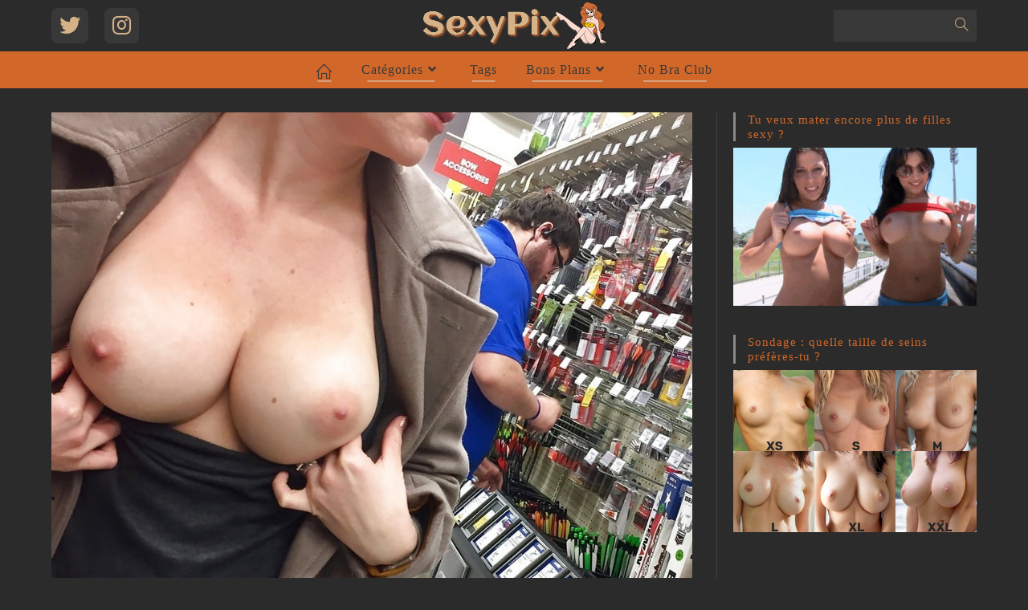

--- FILE ---
content_type: text/html; charset=UTF-8
request_url: https://sexypix.xyz/elle-montre-ses-gros-seins-au-magasin/elle-montre-ses-gros-seins-au-magasin-29/
body_size: 18938
content:
<!DOCTYPE html>
<html class="html" lang="fr-FR">
<head>
	<meta charset="UTF-8">
	<link rel="profile" href="https://gmpg.org/xfn/11">

	<meta name='robots' content='index, follow, max-image-preview:large, max-snippet:-1, max-video-preview:-1' />
	<style>img:is([sizes="auto" i], [sizes^="auto," i]) { contain-intrinsic-size: 3000px 1500px }</style>
	<meta name="viewport" content="width=device-width, initial-scale=1">
	<!-- This site is optimized with the Yoast SEO plugin v26.1.1 - https://yoast.com/wordpress/plugins/seo/ -->
	<title>Elle-montre-ses-gros-seins-au-magasin-29 - Sexypix</title>
	<link rel="canonical" href="https://sexypix.xyz/elle-montre-ses-gros-seins-au-magasin/elle-montre-ses-gros-seins-au-magasin-29/" />
	<meta name="twitter:card" content="summary_large_image" />
	<meta name="twitter:title" content="Elle-montre-ses-gros-seins-au-magasin-29 - Sexypix" />
	<meta name="twitter:description" content="Note&nbsp;: (3.7)" />
	<meta name="twitter:image" content="https://sexypix.xyz/wp-content/uploads/2022/03/Elle-montre-ses-gros-seins-au-magasin-29.jpg" />
	<script type="application/ld+json" class="yoast-schema-graph">{"@context":"https://schema.org","@graph":[{"@type":"WebPage","@id":"https://sexypix.xyz/elle-montre-ses-gros-seins-au-magasin/elle-montre-ses-gros-seins-au-magasin-29/","url":"https://sexypix.xyz/elle-montre-ses-gros-seins-au-magasin/elle-montre-ses-gros-seins-au-magasin-29/","name":"Elle-montre-ses-gros-seins-au-magasin-29 - Sexypix","isPartOf":{"@id":"https://sexypix.xyz/#website"},"primaryImageOfPage":{"@id":"https://sexypix.xyz/elle-montre-ses-gros-seins-au-magasin/elle-montre-ses-gros-seins-au-magasin-29/#primaryimage"},"image":{"@id":"https://sexypix.xyz/elle-montre-ses-gros-seins-au-magasin/elle-montre-ses-gros-seins-au-magasin-29/#primaryimage"},"thumbnailUrl":"https://sexypix.xyz/wp-content/uploads/2022/03/Elle-montre-ses-gros-seins-au-magasin-29.jpg","datePublished":"2022-03-12T17:32:45+00:00","breadcrumb":{"@id":"https://sexypix.xyz/elle-montre-ses-gros-seins-au-magasin/elle-montre-ses-gros-seins-au-magasin-29/#breadcrumb"},"inLanguage":"fr-FR","potentialAction":[{"@type":"ReadAction","target":["https://sexypix.xyz/elle-montre-ses-gros-seins-au-magasin/elle-montre-ses-gros-seins-au-magasin-29/"]}]},{"@type":"ImageObject","inLanguage":"fr-FR","@id":"https://sexypix.xyz/elle-montre-ses-gros-seins-au-magasin/elle-montre-ses-gros-seins-au-magasin-29/#primaryimage","url":"https://sexypix.xyz/wp-content/uploads/2022/03/Elle-montre-ses-gros-seins-au-magasin-29.jpg","contentUrl":"https://sexypix.xyz/wp-content/uploads/2022/03/Elle-montre-ses-gros-seins-au-magasin-29.jpg","width":1200,"height":1380},{"@type":"BreadcrumbList","@id":"https://sexypix.xyz/elle-montre-ses-gros-seins-au-magasin/elle-montre-ses-gros-seins-au-magasin-29/#breadcrumb","itemListElement":[{"@type":"ListItem","position":1,"name":"Accueil","item":"https://sexypix.xyz/"},{"@type":"ListItem","position":2,"name":"Elle montre ses gros seins au magasin","item":"https://sexypix.xyz/elle-montre-ses-gros-seins-au-magasin/"},{"@type":"ListItem","position":3,"name":"Elle-montre-ses-gros-seins-au-magasin-29"}]},{"@type":"WebSite","@id":"https://sexypix.xyz/#website","url":"https://sexypix.xyz/","name":"Sexypix","description":"Blog coquin destiné aux amateurs de photos de seins et de culs de belles filles sexy nues.","publisher":{"@id":"https://sexypix.xyz/#organization"},"potentialAction":[{"@type":"SearchAction","target":{"@type":"EntryPoint","urlTemplate":"https://sexypix.xyz/?s={search_term_string}"},"query-input":{"@type":"PropertyValueSpecification","valueRequired":true,"valueName":"search_term_string"}}],"inLanguage":"fr-FR"},{"@type":"Organization","@id":"https://sexypix.xyz/#organization","name":"Sexypix","url":"https://sexypix.xyz/","logo":{"@type":"ImageObject","inLanguage":"fr-FR","@id":"https://sexypix.xyz/#/schema/logo/image/","url":"https://sexypix.xyz/wp-content/uploads/2020/03/Logo_sexypix_be_gr_60x240.png","contentUrl":"https://sexypix.xyz/wp-content/uploads/2020/03/Logo_sexypix_be_gr_60x240.png","width":240,"height":60,"caption":"Sexypix"},"image":{"@id":"https://sexypix.xyz/#/schema/logo/image/"}},false]}</script>
	<!-- / Yoast SEO plugin. -->


<script>
window._wpemojiSettings = {"baseUrl":"https:\/\/s.w.org\/images\/core\/emoji\/16.0.1\/72x72\/","ext":".png","svgUrl":"https:\/\/s.w.org\/images\/core\/emoji\/16.0.1\/svg\/","svgExt":".svg","source":{"concatemoji":"https:\/\/sexypix.xyz\/wp-includes\/js\/wp-emoji-release.min.js?ver=d6663e3d7a5766e03755b30f8f51325c"}};
/*! This file is auto-generated */
!function(s,n){var o,i,e;function c(e){try{var t={supportTests:e,timestamp:(new Date).valueOf()};sessionStorage.setItem(o,JSON.stringify(t))}catch(e){}}function p(e,t,n){e.clearRect(0,0,e.canvas.width,e.canvas.height),e.fillText(t,0,0);var t=new Uint32Array(e.getImageData(0,0,e.canvas.width,e.canvas.height).data),a=(e.clearRect(0,0,e.canvas.width,e.canvas.height),e.fillText(n,0,0),new Uint32Array(e.getImageData(0,0,e.canvas.width,e.canvas.height).data));return t.every(function(e,t){return e===a[t]})}function u(e,t){e.clearRect(0,0,e.canvas.width,e.canvas.height),e.fillText(t,0,0);for(var n=e.getImageData(16,16,1,1),a=0;a<n.data.length;a++)if(0!==n.data[a])return!1;return!0}function f(e,t,n,a){switch(t){case"flag":return n(e,"\ud83c\udff3\ufe0f\u200d\u26a7\ufe0f","\ud83c\udff3\ufe0f\u200b\u26a7\ufe0f")?!1:!n(e,"\ud83c\udde8\ud83c\uddf6","\ud83c\udde8\u200b\ud83c\uddf6")&&!n(e,"\ud83c\udff4\udb40\udc67\udb40\udc62\udb40\udc65\udb40\udc6e\udb40\udc67\udb40\udc7f","\ud83c\udff4\u200b\udb40\udc67\u200b\udb40\udc62\u200b\udb40\udc65\u200b\udb40\udc6e\u200b\udb40\udc67\u200b\udb40\udc7f");case"emoji":return!a(e,"\ud83e\udedf")}return!1}function g(e,t,n,a){var r="undefined"!=typeof WorkerGlobalScope&&self instanceof WorkerGlobalScope?new OffscreenCanvas(300,150):s.createElement("canvas"),o=r.getContext("2d",{willReadFrequently:!0}),i=(o.textBaseline="top",o.font="600 32px Arial",{});return e.forEach(function(e){i[e]=t(o,e,n,a)}),i}function t(e){var t=s.createElement("script");t.src=e,t.defer=!0,s.head.appendChild(t)}"undefined"!=typeof Promise&&(o="wpEmojiSettingsSupports",i=["flag","emoji"],n.supports={everything:!0,everythingExceptFlag:!0},e=new Promise(function(e){s.addEventListener("DOMContentLoaded",e,{once:!0})}),new Promise(function(t){var n=function(){try{var e=JSON.parse(sessionStorage.getItem(o));if("object"==typeof e&&"number"==typeof e.timestamp&&(new Date).valueOf()<e.timestamp+604800&&"object"==typeof e.supportTests)return e.supportTests}catch(e){}return null}();if(!n){if("undefined"!=typeof Worker&&"undefined"!=typeof OffscreenCanvas&&"undefined"!=typeof URL&&URL.createObjectURL&&"undefined"!=typeof Blob)try{var e="postMessage("+g.toString()+"("+[JSON.stringify(i),f.toString(),p.toString(),u.toString()].join(",")+"));",a=new Blob([e],{type:"text/javascript"}),r=new Worker(URL.createObjectURL(a),{name:"wpTestEmojiSupports"});return void(r.onmessage=function(e){c(n=e.data),r.terminate(),t(n)})}catch(e){}c(n=g(i,f,p,u))}t(n)}).then(function(e){for(var t in e)n.supports[t]=e[t],n.supports.everything=n.supports.everything&&n.supports[t],"flag"!==t&&(n.supports.everythingExceptFlag=n.supports.everythingExceptFlag&&n.supports[t]);n.supports.everythingExceptFlag=n.supports.everythingExceptFlag&&!n.supports.flag,n.DOMReady=!1,n.readyCallback=function(){n.DOMReady=!0}}).then(function(){return e}).then(function(){var e;n.supports.everything||(n.readyCallback(),(e=n.source||{}).concatemoji?t(e.concatemoji):e.wpemoji&&e.twemoji&&(t(e.twemoji),t(e.wpemoji)))}))}((window,document),window._wpemojiSettings);
</script>
<style id='wp-emoji-styles-inline-css'>

	img.wp-smiley, img.emoji {
		display: inline !important;
		border: none !important;
		box-shadow: none !important;
		height: 1em !important;
		width: 1em !important;
		margin: 0 0.07em !important;
		vertical-align: -0.1em !important;
		background: none !important;
		padding: 0 !important;
	}
</style>
<link rel='stylesheet' id='wp-block-library-css' href='https://sexypix.xyz/wp-includes/css/dist/block-library/style.min.css?ver=d6663e3d7a5766e03755b30f8f51325c' media='all' />
<style id='wp-block-library-theme-inline-css'>
.wp-block-audio :where(figcaption){color:#555;font-size:13px;text-align:center}.is-dark-theme .wp-block-audio :where(figcaption){color:#ffffffa6}.wp-block-audio{margin:0 0 1em}.wp-block-code{border:1px solid #ccc;border-radius:4px;font-family:Menlo,Consolas,monaco,monospace;padding:.8em 1em}.wp-block-embed :where(figcaption){color:#555;font-size:13px;text-align:center}.is-dark-theme .wp-block-embed :where(figcaption){color:#ffffffa6}.wp-block-embed{margin:0 0 1em}.blocks-gallery-caption{color:#555;font-size:13px;text-align:center}.is-dark-theme .blocks-gallery-caption{color:#ffffffa6}:root :where(.wp-block-image figcaption){color:#555;font-size:13px;text-align:center}.is-dark-theme :root :where(.wp-block-image figcaption){color:#ffffffa6}.wp-block-image{margin:0 0 1em}.wp-block-pullquote{border-bottom:4px solid;border-top:4px solid;color:currentColor;margin-bottom:1.75em}.wp-block-pullquote cite,.wp-block-pullquote footer,.wp-block-pullquote__citation{color:currentColor;font-size:.8125em;font-style:normal;text-transform:uppercase}.wp-block-quote{border-left:.25em solid;margin:0 0 1.75em;padding-left:1em}.wp-block-quote cite,.wp-block-quote footer{color:currentColor;font-size:.8125em;font-style:normal;position:relative}.wp-block-quote:where(.has-text-align-right){border-left:none;border-right:.25em solid;padding-left:0;padding-right:1em}.wp-block-quote:where(.has-text-align-center){border:none;padding-left:0}.wp-block-quote.is-large,.wp-block-quote.is-style-large,.wp-block-quote:where(.is-style-plain){border:none}.wp-block-search .wp-block-search__label{font-weight:700}.wp-block-search__button{border:1px solid #ccc;padding:.375em .625em}:where(.wp-block-group.has-background){padding:1.25em 2.375em}.wp-block-separator.has-css-opacity{opacity:.4}.wp-block-separator{border:none;border-bottom:2px solid;margin-left:auto;margin-right:auto}.wp-block-separator.has-alpha-channel-opacity{opacity:1}.wp-block-separator:not(.is-style-wide):not(.is-style-dots){width:100px}.wp-block-separator.has-background:not(.is-style-dots){border-bottom:none;height:1px}.wp-block-separator.has-background:not(.is-style-wide):not(.is-style-dots){height:2px}.wp-block-table{margin:0 0 1em}.wp-block-table td,.wp-block-table th{word-break:normal}.wp-block-table :where(figcaption){color:#555;font-size:13px;text-align:center}.is-dark-theme .wp-block-table :where(figcaption){color:#ffffffa6}.wp-block-video :where(figcaption){color:#555;font-size:13px;text-align:center}.is-dark-theme .wp-block-video :where(figcaption){color:#ffffffa6}.wp-block-video{margin:0 0 1em}:root :where(.wp-block-template-part.has-background){margin-bottom:0;margin-top:0;padding:1.25em 2.375em}
</style>
<style id='classic-theme-styles-inline-css'>
/*! This file is auto-generated */
.wp-block-button__link{color:#fff;background-color:#32373c;border-radius:9999px;box-shadow:none;text-decoration:none;padding:calc(.667em + 2px) calc(1.333em + 2px);font-size:1.125em}.wp-block-file__button{background:#32373c;color:#fff;text-decoration:none}
</style>
<style id='global-styles-inline-css'>
:root{--wp--preset--aspect-ratio--square: 1;--wp--preset--aspect-ratio--4-3: 4/3;--wp--preset--aspect-ratio--3-4: 3/4;--wp--preset--aspect-ratio--3-2: 3/2;--wp--preset--aspect-ratio--2-3: 2/3;--wp--preset--aspect-ratio--16-9: 16/9;--wp--preset--aspect-ratio--9-16: 9/16;--wp--preset--color--black: #000000;--wp--preset--color--cyan-bluish-gray: #abb8c3;--wp--preset--color--white: #ffffff;--wp--preset--color--pale-pink: #f78da7;--wp--preset--color--vivid-red: #cf2e2e;--wp--preset--color--luminous-vivid-orange: #ff6900;--wp--preset--color--luminous-vivid-amber: #fcb900;--wp--preset--color--light-green-cyan: #7bdcb5;--wp--preset--color--vivid-green-cyan: #00d084;--wp--preset--color--pale-cyan-blue: #8ed1fc;--wp--preset--color--vivid-cyan-blue: #0693e3;--wp--preset--color--vivid-purple: #9b51e0;--wp--preset--gradient--vivid-cyan-blue-to-vivid-purple: linear-gradient(135deg,rgba(6,147,227,1) 0%,rgb(155,81,224) 100%);--wp--preset--gradient--light-green-cyan-to-vivid-green-cyan: linear-gradient(135deg,rgb(122,220,180) 0%,rgb(0,208,130) 100%);--wp--preset--gradient--luminous-vivid-amber-to-luminous-vivid-orange: linear-gradient(135deg,rgba(252,185,0,1) 0%,rgba(255,105,0,1) 100%);--wp--preset--gradient--luminous-vivid-orange-to-vivid-red: linear-gradient(135deg,rgba(255,105,0,1) 0%,rgb(207,46,46) 100%);--wp--preset--gradient--very-light-gray-to-cyan-bluish-gray: linear-gradient(135deg,rgb(238,238,238) 0%,rgb(169,184,195) 100%);--wp--preset--gradient--cool-to-warm-spectrum: linear-gradient(135deg,rgb(74,234,220) 0%,rgb(151,120,209) 20%,rgb(207,42,186) 40%,rgb(238,44,130) 60%,rgb(251,105,98) 80%,rgb(254,248,76) 100%);--wp--preset--gradient--blush-light-purple: linear-gradient(135deg,rgb(255,206,236) 0%,rgb(152,150,240) 100%);--wp--preset--gradient--blush-bordeaux: linear-gradient(135deg,rgb(254,205,165) 0%,rgb(254,45,45) 50%,rgb(107,0,62) 100%);--wp--preset--gradient--luminous-dusk: linear-gradient(135deg,rgb(255,203,112) 0%,rgb(199,81,192) 50%,rgb(65,88,208) 100%);--wp--preset--gradient--pale-ocean: linear-gradient(135deg,rgb(255,245,203) 0%,rgb(182,227,212) 50%,rgb(51,167,181) 100%);--wp--preset--gradient--electric-grass: linear-gradient(135deg,rgb(202,248,128) 0%,rgb(113,206,126) 100%);--wp--preset--gradient--midnight: linear-gradient(135deg,rgb(2,3,129) 0%,rgb(40,116,252) 100%);--wp--preset--font-size--small: 13px;--wp--preset--font-size--medium: 20px;--wp--preset--font-size--large: 36px;--wp--preset--font-size--x-large: 42px;--wp--preset--spacing--20: 0.44rem;--wp--preset--spacing--30: 0.67rem;--wp--preset--spacing--40: 1rem;--wp--preset--spacing--50: 1.5rem;--wp--preset--spacing--60: 2.25rem;--wp--preset--spacing--70: 3.38rem;--wp--preset--spacing--80: 5.06rem;--wp--preset--shadow--natural: 6px 6px 9px rgba(0, 0, 0, 0.2);--wp--preset--shadow--deep: 12px 12px 50px rgba(0, 0, 0, 0.4);--wp--preset--shadow--sharp: 6px 6px 0px rgba(0, 0, 0, 0.2);--wp--preset--shadow--outlined: 6px 6px 0px -3px rgba(255, 255, 255, 1), 6px 6px rgba(0, 0, 0, 1);--wp--preset--shadow--crisp: 6px 6px 0px rgba(0, 0, 0, 1);}:where(.is-layout-flex){gap: 0.5em;}:where(.is-layout-grid){gap: 0.5em;}body .is-layout-flex{display: flex;}.is-layout-flex{flex-wrap: wrap;align-items: center;}.is-layout-flex > :is(*, div){margin: 0;}body .is-layout-grid{display: grid;}.is-layout-grid > :is(*, div){margin: 0;}:where(.wp-block-columns.is-layout-flex){gap: 2em;}:where(.wp-block-columns.is-layout-grid){gap: 2em;}:where(.wp-block-post-template.is-layout-flex){gap: 1.25em;}:where(.wp-block-post-template.is-layout-grid){gap: 1.25em;}.has-black-color{color: var(--wp--preset--color--black) !important;}.has-cyan-bluish-gray-color{color: var(--wp--preset--color--cyan-bluish-gray) !important;}.has-white-color{color: var(--wp--preset--color--white) !important;}.has-pale-pink-color{color: var(--wp--preset--color--pale-pink) !important;}.has-vivid-red-color{color: var(--wp--preset--color--vivid-red) !important;}.has-luminous-vivid-orange-color{color: var(--wp--preset--color--luminous-vivid-orange) !important;}.has-luminous-vivid-amber-color{color: var(--wp--preset--color--luminous-vivid-amber) !important;}.has-light-green-cyan-color{color: var(--wp--preset--color--light-green-cyan) !important;}.has-vivid-green-cyan-color{color: var(--wp--preset--color--vivid-green-cyan) !important;}.has-pale-cyan-blue-color{color: var(--wp--preset--color--pale-cyan-blue) !important;}.has-vivid-cyan-blue-color{color: var(--wp--preset--color--vivid-cyan-blue) !important;}.has-vivid-purple-color{color: var(--wp--preset--color--vivid-purple) !important;}.has-black-background-color{background-color: var(--wp--preset--color--black) !important;}.has-cyan-bluish-gray-background-color{background-color: var(--wp--preset--color--cyan-bluish-gray) !important;}.has-white-background-color{background-color: var(--wp--preset--color--white) !important;}.has-pale-pink-background-color{background-color: var(--wp--preset--color--pale-pink) !important;}.has-vivid-red-background-color{background-color: var(--wp--preset--color--vivid-red) !important;}.has-luminous-vivid-orange-background-color{background-color: var(--wp--preset--color--luminous-vivid-orange) !important;}.has-luminous-vivid-amber-background-color{background-color: var(--wp--preset--color--luminous-vivid-amber) !important;}.has-light-green-cyan-background-color{background-color: var(--wp--preset--color--light-green-cyan) !important;}.has-vivid-green-cyan-background-color{background-color: var(--wp--preset--color--vivid-green-cyan) !important;}.has-pale-cyan-blue-background-color{background-color: var(--wp--preset--color--pale-cyan-blue) !important;}.has-vivid-cyan-blue-background-color{background-color: var(--wp--preset--color--vivid-cyan-blue) !important;}.has-vivid-purple-background-color{background-color: var(--wp--preset--color--vivid-purple) !important;}.has-black-border-color{border-color: var(--wp--preset--color--black) !important;}.has-cyan-bluish-gray-border-color{border-color: var(--wp--preset--color--cyan-bluish-gray) !important;}.has-white-border-color{border-color: var(--wp--preset--color--white) !important;}.has-pale-pink-border-color{border-color: var(--wp--preset--color--pale-pink) !important;}.has-vivid-red-border-color{border-color: var(--wp--preset--color--vivid-red) !important;}.has-luminous-vivid-orange-border-color{border-color: var(--wp--preset--color--luminous-vivid-orange) !important;}.has-luminous-vivid-amber-border-color{border-color: var(--wp--preset--color--luminous-vivid-amber) !important;}.has-light-green-cyan-border-color{border-color: var(--wp--preset--color--light-green-cyan) !important;}.has-vivid-green-cyan-border-color{border-color: var(--wp--preset--color--vivid-green-cyan) !important;}.has-pale-cyan-blue-border-color{border-color: var(--wp--preset--color--pale-cyan-blue) !important;}.has-vivid-cyan-blue-border-color{border-color: var(--wp--preset--color--vivid-cyan-blue) !important;}.has-vivid-purple-border-color{border-color: var(--wp--preset--color--vivid-purple) !important;}.has-vivid-cyan-blue-to-vivid-purple-gradient-background{background: var(--wp--preset--gradient--vivid-cyan-blue-to-vivid-purple) !important;}.has-light-green-cyan-to-vivid-green-cyan-gradient-background{background: var(--wp--preset--gradient--light-green-cyan-to-vivid-green-cyan) !important;}.has-luminous-vivid-amber-to-luminous-vivid-orange-gradient-background{background: var(--wp--preset--gradient--luminous-vivid-amber-to-luminous-vivid-orange) !important;}.has-luminous-vivid-orange-to-vivid-red-gradient-background{background: var(--wp--preset--gradient--luminous-vivid-orange-to-vivid-red) !important;}.has-very-light-gray-to-cyan-bluish-gray-gradient-background{background: var(--wp--preset--gradient--very-light-gray-to-cyan-bluish-gray) !important;}.has-cool-to-warm-spectrum-gradient-background{background: var(--wp--preset--gradient--cool-to-warm-spectrum) !important;}.has-blush-light-purple-gradient-background{background: var(--wp--preset--gradient--blush-light-purple) !important;}.has-blush-bordeaux-gradient-background{background: var(--wp--preset--gradient--blush-bordeaux) !important;}.has-luminous-dusk-gradient-background{background: var(--wp--preset--gradient--luminous-dusk) !important;}.has-pale-ocean-gradient-background{background: var(--wp--preset--gradient--pale-ocean) !important;}.has-electric-grass-gradient-background{background: var(--wp--preset--gradient--electric-grass) !important;}.has-midnight-gradient-background{background: var(--wp--preset--gradient--midnight) !important;}.has-small-font-size{font-size: var(--wp--preset--font-size--small) !important;}.has-medium-font-size{font-size: var(--wp--preset--font-size--medium) !important;}.has-large-font-size{font-size: var(--wp--preset--font-size--large) !important;}.has-x-large-font-size{font-size: var(--wp--preset--font-size--x-large) !important;}
:where(.wp-block-post-template.is-layout-flex){gap: 1.25em;}:where(.wp-block-post-template.is-layout-grid){gap: 1.25em;}
:where(.wp-block-columns.is-layout-flex){gap: 2em;}:where(.wp-block-columns.is-layout-grid){gap: 2em;}
:root :where(.wp-block-pullquote){font-size: 1.5em;line-height: 1.6;}
</style>
<style id='age-gate-custom-inline-css'>
:root{--ag-background-color: rgba(229,229,229,1);--ag-background-image-position: center center;--ag-background-image-opacity: 1;--ag-form-background: rgba(43,43,43,1);--ag-text-color: #b2b2b2;--ag-blur: 5px;}
</style>
<link rel='stylesheet' id='age-gate-css' href='https://sexypix.xyz/wp-content/plugins/age-gate/dist/main.css?ver=3.7.1' media='all' />
<style id='age-gate-options-inline-css'>
:root{--ag-background-color: rgba(229,229,229,1);--ag-background-image-position: center center;--ag-background-image-opacity: 1;--ag-form-background: rgba(43,43,43,1);--ag-text-color: #b2b2b2;--ag-blur: 5px;}
</style>
<link rel='stylesheet' id='poll-maker-ays-css' href='https://sexypix.xyz/wp-content/plugins/poll-maker/public/css/poll-maker-ays-public.css?ver=6.0.5' media='all' />
<link rel='stylesheet' id='stcr-font-awesome-css' href='https://sexypix.xyz/wp-content/plugins/subscribe-to-comments-reloaded/includes/css/font-awesome.min.css?ver=d6663e3d7a5766e03755b30f8f51325c' media='all' />
<link rel='stylesheet' id='stcr-style-css' href='https://sexypix.xyz/wp-content/plugins/subscribe-to-comments-reloaded/includes/css/stcr-style.css?ver=d6663e3d7a5766e03755b30f8f51325c' media='all' />
<link rel='stylesheet' id='font-awesome-css' href='https://sexypix.xyz/wp-content/themes/oceanwp/assets/fonts/fontawesome/css/all.min.css?ver=5.15.1' media='all' />
<link rel='stylesheet' id='simple-line-icons-css' href='https://sexypix.xyz/wp-content/themes/oceanwp/assets/css/third/simple-line-icons.min.css?ver=2.4.0' media='all' />
<link rel='stylesheet' id='oceanwp-style-css' href='https://sexypix.xyz/wp-content/themes/oceanwp/assets/css/style.min.css?ver=3.3.0' media='all' />
<style id='oceanwp-style-inline-css'>
div.wpforms-container-full .wpforms-form input[type=submit]:hover,
			div.wpforms-container-full .wpforms-form input[type=submit]:focus,
			div.wpforms-container-full .wpforms-form input[type=submit]:active,
			div.wpforms-container-full .wpforms-form button[type=submit]:hover,
			div.wpforms-container-full .wpforms-form button[type=submit]:focus,
			div.wpforms-container-full .wpforms-form button[type=submit]:active,
			div.wpforms-container-full .wpforms-form .wpforms-page-button:hover,
			div.wpforms-container-full .wpforms-form .wpforms-page-button:active,
			div.wpforms-container-full .wpforms-form .wpforms-page-button:focus {
				border: none;
			}
</style>
<link rel='stylesheet' id='oceanwp-hamburgers-css' href='https://sexypix.xyz/wp-content/themes/oceanwp/assets/css/third/hamburgers/hamburgers.min.css?ver=3.3.0' media='all' />
<link rel='stylesheet' id='oceanwp-3dx-css' href='https://sexypix.xyz/wp-content/themes/oceanwp/assets/css/third/hamburgers/types/3dx.css?ver=3.3.0' media='all' />
<link rel='stylesheet' id='oe-widgets-style-css' href='https://sexypix.xyz/wp-content/plugins/ocean-extra/assets/css/widgets.css?ver=d6663e3d7a5766e03755b30f8f51325c' media='all' />
<link rel='stylesheet' id='yasrcss-css' href='https://sexypix.xyz/wp-content/plugins/yet-another-stars-rating/includes/css/yasr.css?ver=3.4.15' media='all' />
<style id='yasrcss-inline-css'>

            .yasr-star-rating {
                background-image: url('https://sexypix.xyz/wp-content/plugins/yet-another-stars-rating/includes/img/star_oxy_0.svg');
            }
            .yasr-star-rating .yasr-star-value {
                background: url('https://sexypix.xyz/wp-content/plugins/yet-another-stars-rating/includes/img/star_oxy_1.svg') ;
            }
.yasr-rater-stars.yasr-star-rating {
	Display: none
}

            .yasr-star-rating {
                background-image: url('https://sexypix.xyz/wp-content/plugins/yet-another-stars-rating/includes/img/star_oxy_0.svg');
            }
            .yasr-star-rating .yasr-star-value {
                background: url('https://sexypix.xyz/wp-content/plugins/yet-another-stars-rating/includes/img/star_oxy_1.svg') ;
            }
.yasr-rater-stars.yasr-star-rating {
	Display: none
}

            .yasr-star-rating {
                background-image: url('https://sexypix.xyz/wp-content/plugins/yet-another-stars-rating/includes/img/star_oxy_0.svg');
            }
            .yasr-star-rating .yasr-star-value {
                background: url('https://sexypix.xyz/wp-content/plugins/yet-another-stars-rating/includes/img/star_oxy_1.svg') ;
            }
.yasr-rater-stars.yasr-star-rating {
	Display: none
}

            .yasr-star-rating {
                background-image: url('https://sexypix.xyz/wp-content/plugins/yet-another-stars-rating/includes/img/star_oxy_0.svg');
            }
            .yasr-star-rating .yasr-star-value {
                background: url('https://sexypix.xyz/wp-content/plugins/yet-another-stars-rating/includes/img/star_oxy_1.svg') ;
            }
.yasr-rater-stars.yasr-star-rating {
	Display: none
}
</style>
<script src="https://sexypix.xyz/wp-includes/js/jquery/jquery.min.js?ver=3.7.1" id="jquery-core-js"></script>
<script src="https://sexypix.xyz/wp-includes/js/jquery/jquery-migrate.min.js?ver=3.4.1" id="jquery-migrate-js"></script>
<link rel="https://api.w.org/" href="https://sexypix.xyz/wp-json/" /><link rel="alternate" title="JSON" type="application/json" href="https://sexypix.xyz/wp-json/wp/v2/media/11451" /><link rel="EditURI" type="application/rsd+xml" title="RSD" href="https://sexypix.xyz/xmlrpc.php?rsd" />

<link rel='shortlink' href='https://sexypix.xyz/?p=11451' />
<link rel="alternate" title="oEmbed (JSON)" type="application/json+oembed" href="https://sexypix.xyz/wp-json/oembed/1.0/embed?url=https%3A%2F%2Fsexypix.xyz%2Felle-montre-ses-gros-seins-au-magasin%2Felle-montre-ses-gros-seins-au-magasin-29%2F" />
<link rel="alternate" title="oEmbed (XML)" type="text/xml+oembed" href="https://sexypix.xyz/wp-json/oembed/1.0/embed?url=https%3A%2F%2Fsexypix.xyz%2Felle-montre-ses-gros-seins-au-magasin%2Felle-montre-ses-gros-seins-au-magasin-29%2F&#038;format=xml" />

		<!-- GA Google Analytics @ https://m0n.co/ga -->
		<script>
			(function(i,s,o,g,r,a,m){i['GoogleAnalyticsObject']=r;i[r]=i[r]||function(){
			(i[r].q=i[r].q||[]).push(arguments)},i[r].l=1*new Date();a=s.createElement(o),
			m=s.getElementsByTagName(o)[0];a.async=1;a.src=g;m.parentNode.insertBefore(a,m)
			})(window,document,'script','https://www.google-analytics.com/analytics.js','ga');
			ga('create', 'UA-160766305-1', 'auto');
			ga('send', 'pageview');
		</script>

	<link rel="apple-touch-icon" sizes="180x180" href="/wp-content/uploads/fbrfg/apple-touch-icon.png">
<link rel="icon" type="image/png" sizes="32x32" href="/wp-content/uploads/fbrfg/favicon-32x32.png">
<link rel="icon" type="image/png" sizes="16x16" href="/wp-content/uploads/fbrfg/favicon-16x16.png">
<link rel="manifest" href="/wp-content/uploads/fbrfg/site.webmanifest">
<link rel="shortcut icon" href="/wp-content/uploads/fbrfg/favicon.ico">
<meta name="msapplication-TileColor" content="#da532c">
<meta name="msapplication-config" content="/wp-content/uploads/fbrfg/browserconfig.xml">
<meta name="theme-color" content="#ffffff"><meta name="generator" content="Elementor 3.32.4; features: additional_custom_breakpoints; settings: css_print_method-external, google_font-enabled, font_display-auto">

<!-- Dynamic Widgets by QURL loaded - http://www.dynamic-widgets.com //-->
			<style>
				.e-con.e-parent:nth-of-type(n+4):not(.e-lazyloaded):not(.e-no-lazyload),
				.e-con.e-parent:nth-of-type(n+4):not(.e-lazyloaded):not(.e-no-lazyload) * {
					background-image: none !important;
				}
				@media screen and (max-height: 1024px) {
					.e-con.e-parent:nth-of-type(n+3):not(.e-lazyloaded):not(.e-no-lazyload),
					.e-con.e-parent:nth-of-type(n+3):not(.e-lazyloaded):not(.e-no-lazyload) * {
						background-image: none !important;
					}
				}
				@media screen and (max-height: 640px) {
					.e-con.e-parent:nth-of-type(n+2):not(.e-lazyloaded):not(.e-no-lazyload),
					.e-con.e-parent:nth-of-type(n+2):not(.e-lazyloaded):not(.e-no-lazyload) * {
						background-image: none !important;
					}
				}
			</style>
					<style id="wp-custom-css">
			.oceanwp-widget-recent-posts-li,.widget_categories li,.widget_recent_entries li,.widget_archive li,.widget_recent_comments li,.widget-recent-posts-icons li,.site-footer .widget_nav_menu li{padding:5px 0;border-bottom:1px solid #595959}.oceanwp-widget-recent-posts-li:first-child,.widget_categories li:first-child,.widget_recent_entries li:first-child,.widget_archive li:first-child,.widget_recent_comments li:first-child,.widget-recent-posts-icons li:first-child,.site-footer .widget_nav_menu li:first-child{border-top:1px solid #595959}.search-results article .search-entry-title{font-size:20px}.single .post-tags{font-size:14px;font-weight:600;text-transform:none}.navigation .megamenu >li >a.menu-link{font-size:16px;font-weight:500;font-family:rubik}.blog-entry-comments{display:none}.tagcloud a{border-radius:6px}.wp-block-button__link{background-color:#383838;color:#d6b289;font-weight:700;border-radius:12px}#sidr{color:#d16729}#site-navigation-wrap .dropdown-menu >li >a,.oceanwp-mobile-menu-icon a,#searchform-header-replace-close{background:#d16729}ul.meta li a{color:#d6b289}ul.meta{font-size:14px}.blog-entry.thumbnail-entry .blog-entry-category{line-height:3;margin-bottom:10px}.tax-desc{display:none}.blog-entry.grid-entry .blog-entry-inner{padding:0 24px 4px;border-radius:10px 10px 2px 2px}#footer-widgets a{font-size:14px}.thumbnail-caption{display:none}		</style>
		<!-- OceanWP CSS -->
<style type="text/css">
/* General CSS */a:hover,a.light:hover,.theme-heading .text::before,.theme-heading .text::after,#top-bar-content >a:hover,#top-bar-social li.oceanwp-email a:hover,#site-navigation-wrap .dropdown-menu >li >a:hover,#site-header.medium-header #medium-searchform button:hover,.oceanwp-mobile-menu-icon a:hover,.blog-entry.post .blog-entry-header .entry-title a:hover,.blog-entry.post .blog-entry-readmore a:hover,.blog-entry.thumbnail-entry .blog-entry-category a,ul.meta li a:hover,.dropcap,.single nav.post-navigation .nav-links .title,body .related-post-title a:hover,body #wp-calendar caption,body .contact-info-widget.default i,body .contact-info-widget.big-icons i,body .custom-links-widget .oceanwp-custom-links li a:hover,body .custom-links-widget .oceanwp-custom-links li a:hover:before,body .posts-thumbnails-widget li a:hover,body .social-widget li.oceanwp-email a:hover,.comment-author .comment-meta .comment-reply-link,#respond #cancel-comment-reply-link:hover,#footer-widgets .footer-box a:hover,#footer-bottom a:hover,#footer-bottom #footer-bottom-menu a:hover,.sidr a:hover,.sidr-class-dropdown-toggle:hover,.sidr-class-menu-item-has-children.active >a,.sidr-class-menu-item-has-children.active >a >.sidr-class-dropdown-toggle,input[type=checkbox]:checked:before{color:#bababa}.single nav.post-navigation .nav-links .title .owp-icon use,.blog-entry.post .blog-entry-readmore a:hover .owp-icon use,body .contact-info-widget.default .owp-icon use,body .contact-info-widget.big-icons .owp-icon use{stroke:#bababa}input[type="button"],input[type="reset"],input[type="submit"],button[type="submit"],.button,#site-navigation-wrap .dropdown-menu >li.btn >a >span,.thumbnail:hover i,.post-quote-content,.omw-modal .omw-close-modal,body .contact-info-widget.big-icons li:hover i,body div.wpforms-container-full .wpforms-form input[type=submit],body div.wpforms-container-full .wpforms-form button[type=submit],body div.wpforms-container-full .wpforms-form .wpforms-page-button{background-color:#bababa}.thumbnail:hover .link-post-svg-icon{background-color:#bababa}body .contact-info-widget.big-icons li:hover .owp-icon{background-color:#bababa}.widget-title{border-color:#bababa}blockquote{border-color:#bababa}#searchform-dropdown{border-color:#bababa}.dropdown-menu .sub-menu{border-color:#bababa}.blog-entry.large-entry .blog-entry-readmore a:hover{border-color:#bababa}.oceanwp-newsletter-form-wrap input[type="email"]:focus{border-color:#bababa}.social-widget li.oceanwp-email a:hover{border-color:#bababa}#respond #cancel-comment-reply-link:hover{border-color:#bababa}body .contact-info-widget.big-icons li:hover i{border-color:#bababa}#footer-widgets .oceanwp-newsletter-form-wrap input[type="email"]:focus{border-color:#bababa}blockquote,.wp-block-quote{border-left-color:#bababa}body .contact-info-widget.big-icons li:hover .owp-icon{border-color:#bababa}input[type="button"]:hover,input[type="reset"]:hover,input[type="submit"]:hover,button[type="submit"]:hover,input[type="button"]:focus,input[type="reset"]:focus,input[type="submit"]:focus,button[type="submit"]:focus,.button:hover,.button:focus,#site-navigation-wrap .dropdown-menu >li.btn >a:hover >span,.post-quote-author,.omw-modal .omw-close-modal:hover,body div.wpforms-container-full .wpforms-form input[type=submit]:hover,body div.wpforms-container-full .wpforms-form button[type=submit]:hover,body div.wpforms-container-full .wpforms-form .wpforms-page-button:hover{background-color:#d69540}table th,table td,hr,.content-area,body.content-left-sidebar #content-wrap .content-area,.content-left-sidebar .content-area,#top-bar-wrap,#site-header,#site-header.top-header #search-toggle,.dropdown-menu ul li,.centered-minimal-page-header,.blog-entry.post,.blog-entry.grid-entry .blog-entry-inner,.blog-entry.thumbnail-entry .blog-entry-bottom,.single-post .entry-title,.single .entry-share-wrap .entry-share,.single .entry-share,.single .entry-share ul li a,.single nav.post-navigation,.single nav.post-navigation .nav-links .nav-previous,#author-bio,#author-bio .author-bio-avatar,#author-bio .author-bio-social li a,#related-posts,#comments,.comment-body,#respond #cancel-comment-reply-link,#blog-entries .type-page,.page-numbers a,.page-numbers span:not(.elementor-screen-only),.page-links span,body #wp-calendar caption,body #wp-calendar th,body #wp-calendar tbody,body .contact-info-widget.default i,body .contact-info-widget.big-icons i,body .posts-thumbnails-widget li,body .tagcloud a{border-color:#404040}body .contact-info-widget.big-icons .owp-icon,body .contact-info-widget.default .owp-icon{border-color:#404040}body,.has-parallax-footer:not(.separate-layout) #main{background-color:#2b2b2b}a{color:#d8a988}a .owp-icon use{stroke:#d8a988}a:hover{color:#85a2bf}a:hover .owp-icon use{stroke:#85a2bf}.boxed-layout{background-color:#a3a3a3}.boxed-layout #wrap,.separate-layout .content-area,.separate-layout .widget-area .sidebar-box,body.separate-blog.separate-layout #blog-entries >*,body.separate-blog.separate-layout .oceanwp-pagination,body.separate-blog.separate-layout .blog-entry.grid-entry .blog-entry-inner,.has-parallax-footer:not(.separate-layout) #main{background-color:#1c1c1c}#main #content-wrap,.separate-layout #main #content-wrap{padding-top:30px;padding-bottom:20px}.page-header .page-header-title,.page-header.background-image-page-header .page-header-title{color:#ffffff}.site-breadcrumbs a,.background-image-page-header .site-breadcrumbs a{color:#e2e2e2}.site-breadcrumbs a .owp-icon use,.background-image-page-header .site-breadcrumbs a .owp-icon use{stroke:#e2e2e2}#scroll-top{width:42px;height:42px;line-height:42px}#scroll-top{font-size:20px}#scroll-top .owp-icon{width:20px;height:20px}#scroll-top{border-radius:6px}#scroll-top{background-color:#383838}#scroll-top:hover{background-color:#595959}#scroll-top{color:#d8a988}#scroll-top .owp-icon use{stroke:#d8a988}#scroll-top:hover{color:#13aff0}#scroll-top:hover .owp-icon use{stroke:#d8a988}.page-numbers a,.page-numbers span:not(.elementor-screen-only),.page-links span{background-color:#383838}.page-numbers a:hover,.page-links a:hover span,.page-numbers.current,.page-numbers.current:hover{background-color:#595959}.page-numbers a,.page-numbers span:not(.elementor-screen-only),.page-links span{color:#d8a988}.page-numbers a .owp-icon use{stroke:#d8a988}.page-numbers a:hover,.page-links a:hover span,.page-numbers.current,.page-numbers.current:hover{color:#13aff0}.page-numbers a:hover .owp-icon use{stroke:#13aff0}.page-numbers a,.page-numbers span:not(.elementor-screen-only),.page-links span{border-color:#383838}.page-numbers a:hover,.page-links a:hover span,.page-numbers.current,.page-numbers.current:hover{border-color:#595959}label,body div.wpforms-container-full .wpforms-form .wpforms-field-label{color:#c6c6c6}form input[type="text"],form input[type="password"],form input[type="email"],form input[type="url"],form input[type="date"],form input[type="month"],form input[type="time"],form input[type="datetime"],form input[type="datetime-local"],form input[type="week"],form input[type="number"],form input[type="search"],form input[type="tel"],form input[type="color"],form select,form textarea{font-size:16px}body div.wpforms-container-full .wpforms-form input[type=date],body div.wpforms-container-full .wpforms-form input[type=datetime],body div.wpforms-container-full .wpforms-form input[type=datetime-local],body div.wpforms-container-full .wpforms-form input[type=email],body div.wpforms-container-full .wpforms-form input[type=month],body div.wpforms-container-full .wpforms-form input[type=number],body div.wpforms-container-full .wpforms-form input[type=password],body div.wpforms-container-full .wpforms-form input[type=range],body div.wpforms-container-full .wpforms-form input[type=search],body div.wpforms-container-full .wpforms-form input[type=tel],body div.wpforms-container-full .wpforms-form input[type=text],body div.wpforms-container-full .wpforms-form input[type=time],body div.wpforms-container-full .wpforms-form input[type=url],body div.wpforms-container-full .wpforms-form input[type=week],body div.wpforms-container-full .wpforms-form select,body div.wpforms-container-full .wpforms-form textarea{font-size:16px}form input[type="text"],form input[type="password"],form input[type="email"],form input[type="url"],form input[type="date"],form input[type="month"],form input[type="time"],form input[type="datetime"],form input[type="datetime-local"],form input[type="week"],form input[type="number"],form input[type="search"],form input[type="tel"],form input[type="color"],form select,form textarea,.woocommerce .woocommerce-checkout .select2-container--default .select2-selection--single{border-radius:10px}body div.wpforms-container-full .wpforms-form input[type=date],body div.wpforms-container-full .wpforms-form input[type=datetime],body div.wpforms-container-full .wpforms-form input[type=datetime-local],body div.wpforms-container-full .wpforms-form input[type=email],body div.wpforms-container-full .wpforms-form input[type=month],body div.wpforms-container-full .wpforms-form input[type=number],body div.wpforms-container-full .wpforms-form input[type=password],body div.wpforms-container-full .wpforms-form input[type=range],body div.wpforms-container-full .wpforms-form input[type=search],body div.wpforms-container-full .wpforms-form input[type=tel],body div.wpforms-container-full .wpforms-form input[type=text],body div.wpforms-container-full .wpforms-form input[type=time],body div.wpforms-container-full .wpforms-form input[type=url],body div.wpforms-container-full .wpforms-form input[type=week],body div.wpforms-container-full .wpforms-form select,body div.wpforms-container-full .wpforms-form textarea{border-radius:10px}form input[type="text"],form input[type="password"],form input[type="email"],form input[type="url"],form input[type="date"],form input[type="month"],form input[type="time"],form input[type="datetime"],form input[type="datetime-local"],form input[type="week"],form input[type="number"],form input[type="search"],form input[type="tel"],form input[type="color"],form select,form textarea,.select2-container .select2-choice,.woocommerce .woocommerce-checkout .select2-container--default .select2-selection--single{border-color:#595959}body div.wpforms-container-full .wpforms-form input[type=date],body div.wpforms-container-full .wpforms-form input[type=datetime],body div.wpforms-container-full .wpforms-form input[type=datetime-local],body div.wpforms-container-full .wpforms-form input[type=email],body div.wpforms-container-full .wpforms-form input[type=month],body div.wpforms-container-full .wpforms-form input[type=number],body div.wpforms-container-full .wpforms-form input[type=password],body div.wpforms-container-full .wpforms-form input[type=range],body div.wpforms-container-full .wpforms-form input[type=search],body div.wpforms-container-full .wpforms-form input[type=tel],body div.wpforms-container-full .wpforms-form input[type=text],body div.wpforms-container-full .wpforms-form input[type=time],body div.wpforms-container-full .wpforms-form input[type=url],body div.wpforms-container-full .wpforms-form input[type=week],body div.wpforms-container-full .wpforms-form select,body div.wpforms-container-full .wpforms-form textarea{border-color:#595959}form input[type="text"]:focus,form input[type="password"]:focus,form input[type="email"]:focus,form input[type="tel"]:focus,form input[type="url"]:focus,form input[type="search"]:focus,form textarea:focus,.select2-drop-active,.select2-dropdown-open.select2-drop-above .select2-choice,.select2-dropdown-open.select2-drop-above .select2-choices,.select2-drop.select2-drop-above.select2-drop-active,.select2-container-active .select2-choice,.select2-container-active .select2-choices{border-color:#5e5e5e}body div.wpforms-container-full .wpforms-form input:focus,body div.wpforms-container-full .wpforms-form textarea:focus,body div.wpforms-container-full .wpforms-form select:focus{border-color:#5e5e5e}form input[type="text"],form input[type="password"],form input[type="email"],form input[type="url"],form input[type="date"],form input[type="month"],form input[type="time"],form input[type="datetime"],form input[type="datetime-local"],form input[type="week"],form input[type="number"],form input[type="search"],form input[type="tel"],form input[type="color"],form select,form textarea,.woocommerce .woocommerce-checkout .select2-container--default .select2-selection--single{background-color:#333333}body div.wpforms-container-full .wpforms-form input[type=date],body div.wpforms-container-full .wpforms-form input[type=datetime],body div.wpforms-container-full .wpforms-form input[type=datetime-local],body div.wpforms-container-full .wpforms-form input[type=email],body div.wpforms-container-full .wpforms-form input[type=month],body div.wpforms-container-full .wpforms-form input[type=number],body div.wpforms-container-full .wpforms-form input[type=password],body div.wpforms-container-full .wpforms-form input[type=range],body div.wpforms-container-full .wpforms-form input[type=search],body div.wpforms-container-full .wpforms-form input[type=tel],body div.wpforms-container-full .wpforms-form input[type=text],body div.wpforms-container-full .wpforms-form input[type=time],body div.wpforms-container-full .wpforms-form input[type=url],body div.wpforms-container-full .wpforms-form input[type=week],body div.wpforms-container-full .wpforms-form select,body div.wpforms-container-full .wpforms-form textarea{background-color:#333333}form input[type="text"],form input[type="password"],form input[type="email"],form input[type="url"],form input[type="date"],form input[type="month"],form input[type="time"],form input[type="datetime"],form input[type="datetime-local"],form input[type="week"],form input[type="number"],form input[type="search"],form input[type="tel"],form input[type="color"],form select,form textarea{color:#c6c6c6}body div.wpforms-container-full .wpforms-form input[type=date],body div.wpforms-container-full .wpforms-form input[type=datetime],body div.wpforms-container-full .wpforms-form input[type=datetime-local],body div.wpforms-container-full .wpforms-form input[type=email],body div.wpforms-container-full .wpforms-form input[type=month],body div.wpforms-container-full .wpforms-form input[type=number],body div.wpforms-container-full .wpforms-form input[type=password],body div.wpforms-container-full .wpforms-form input[type=range],body div.wpforms-container-full .wpforms-form input[type=search],body div.wpforms-container-full .wpforms-form input[type=tel],body div.wpforms-container-full .wpforms-form input[type=text],body div.wpforms-container-full .wpforms-form input[type=time],body div.wpforms-container-full .wpforms-form input[type=url],body div.wpforms-container-full .wpforms-form input[type=week],body div.wpforms-container-full .wpforms-form select,body div.wpforms-container-full .wpforms-form textarea{color:#c6c6c6}.theme-button,input[type="submit"],button[type="submit"],button,.button,body div.wpforms-container-full .wpforms-form input[type=submit],body div.wpforms-container-full .wpforms-form button[type=submit],body div.wpforms-container-full .wpforms-form .wpforms-page-button{border-radius:12px}body .theme-button,body input[type="submit"],body button[type="submit"],body button,body .button,body div.wpforms-container-full .wpforms-form input[type=submit],body div.wpforms-container-full .wpforms-form button[type=submit],body div.wpforms-container-full .wpforms-form .wpforms-page-button{background-color:#383838}body .theme-button:hover,body input[type="submit"]:hover,body button[type="submit"]:hover,body button:hover,body .button:hover,body div.wpforms-container-full .wpforms-form input[type=submit]:hover,body div.wpforms-container-full .wpforms-form input[type=submit]:active,body div.wpforms-container-full .wpforms-form button[type=submit]:hover,body div.wpforms-container-full .wpforms-form button[type=submit]:active,body div.wpforms-container-full .wpforms-form .wpforms-page-button:hover,body div.wpforms-container-full .wpforms-form .wpforms-page-button:active{background-color:#595959}body .theme-button,body input[type="submit"],body button[type="submit"],body button,body .button,body div.wpforms-container-full .wpforms-form input[type=submit],body div.wpforms-container-full .wpforms-form button[type=submit],body div.wpforms-container-full .wpforms-form .wpforms-page-button{color:#d8a988}body .theme-button:hover,body input[type="submit"]:hover,body button[type="submit"]:hover,body button:hover,body .button:hover,body div.wpforms-container-full .wpforms-form input[type=submit]:hover,body div.wpforms-container-full .wpforms-form input[type=submit]:active,body div.wpforms-container-full .wpforms-form button[type=submit]:hover,body div.wpforms-container-full .wpforms-form button[type=submit]:active,body div.wpforms-container-full .wpforms-form .wpforms-page-button:hover,body div.wpforms-container-full .wpforms-form .wpforms-page-button:active{color:#13aff0}/* Blog CSS */.blog-entry.thumbnail-entry .blog-entry-category a{color:#d8a988}.blog-entry.thumbnail-entry .blog-entry-category a:hover{color:#13aff0}.blog-entry.thumbnail-entry .blog-entry-comments,.blog-entry.thumbnail-entry .blog-entry-comments a{color:#d8a988}.blog-entry.thumbnail-entry .blog-entry-date{color:#b2b2b2}/* Header CSS */#site-header{border-color:#d16729}#site-header.medium-header .top-header-wrap,.is-sticky #site-header.medium-header.is-transparent .top-header-wrap,#searchform-header-replace{background-color:#2b2b2b}#site-header.medium-header .top-header-wrap{padding:2px 0 2px 0}.is-sticky #site-header.medium-header .top-header-wrap{padding:10px 0 10px 0}#site-header.medium-header #site-navigation-wrap .dropdown-menu >li >a,#site-header.medium-header .oceanwp-mobile-menu-icon a{line-height:46px}#site-header.medium-header #site-navigation-wrap .dropdown-menu >li >a{padding:0 18px 0 18px}#site-header.medium-header #site-navigation-wrap,#site-header.medium-header .oceanwp-mobile-menu-icon,.is-sticky #site-header.medium-header.is-transparent #site-navigation-wrap,.is-sticky #site-header.medium-header.is-transparent .oceanwp-mobile-menu-icon,#site-header.medium-header.is-transparent .is-sticky #site-navigation-wrap,#site-header.medium-header.is-transparent .is-sticky .oceanwp-mobile-menu-icon{background-color:#d16729}#site-header.medium-header #medium-searchform .search-bg{background-color:#383838}#site-header.medium-header #medium-searchform button{color:#d6b289}#site-header.has-header-media .overlay-header-media{background-color:#b2b2b2}@media (max-width:768px){#site-logo #site-logo-inner a img,#site-header.center-header #site-navigation-wrap .middle-site-logo a img{max-width:480px}}@media (max-width:480px){#site-logo #site-logo-inner a img,#site-header.center-header #site-navigation-wrap .middle-site-logo a img{max-width:200px}}@media (max-width:768px){#site-header #site-logo #site-logo-inner a img,#site-header.center-header #site-navigation-wrap .middle-site-logo a img{max-height:120px}}@media (max-width:480px){#site-header #site-logo #site-logo-inner a img,#site-header.center-header #site-navigation-wrap .middle-site-logo a img{max-height:60px}}.effect-one #site-navigation-wrap .dropdown-menu >li >a.menu-link >span:after,.effect-three #site-navigation-wrap .dropdown-menu >li >a.menu-link >span:after,.effect-five #site-navigation-wrap .dropdown-menu >li >a.menu-link >span:before,.effect-five #site-navigation-wrap .dropdown-menu >li >a.menu-link >span:after,.effect-nine #site-navigation-wrap .dropdown-menu >li >a.menu-link >span:before,.effect-nine #site-navigation-wrap .dropdown-menu >li >a.menu-link >span:after{background-color:#d8a988}.effect-four #site-navigation-wrap .dropdown-menu >li >a.menu-link >span:before,.effect-four #site-navigation-wrap .dropdown-menu >li >a.menu-link >span:after,.effect-seven #site-navigation-wrap .dropdown-menu >li >a.menu-link:hover >span:after,.effect-seven #site-navigation-wrap .dropdown-menu >li.sfHover >a.menu-link >span:after{color:#d8a988}.effect-seven #site-navigation-wrap .dropdown-menu >li >a.menu-link:hover >span:after,.effect-seven #site-navigation-wrap .dropdown-menu >li.sfHover >a.menu-link >span:after{text-shadow:10px 0 #d8a988,-10px 0 #d8a988}#site-navigation-wrap .dropdown-menu >li >a{padding:0 20px}#site-navigation-wrap .dropdown-menu >li >a,.oceanwp-mobile-menu-icon a,#searchform-header-replace-close{color:#3a3a3a}#site-navigation-wrap .dropdown-menu >li >a .owp-icon use,.oceanwp-mobile-menu-icon a .owp-icon use,#searchform-header-replace-close .owp-icon use{stroke:#3a3a3a}#site-navigation-wrap .dropdown-menu >.current-menu-item >a,#site-navigation-wrap .dropdown-menu >.current-menu-ancestor >a,#site-navigation-wrap .dropdown-menu >.current-menu-item >a:hover,#site-navigation-wrap .dropdown-menu >.current-menu-ancestor >a:hover{color:#2b2b2b}#site-navigation-wrap .dropdown-menu >li >a{background-color:#d16729}#site-navigation-wrap .dropdown-menu >li >a:hover,#site-navigation-wrap .dropdown-menu >li.sfHover >a{background-color:#d16729}#site-navigation-wrap .dropdown-menu >.current-menu-item >a,#site-navigation-wrap .dropdown-menu >.current-menu-ancestor >a,#site-navigation-wrap .dropdown-menu >.current-menu-item >a:hover,#site-navigation-wrap .dropdown-menu >.current-menu-ancestor >a:hover{background-color:#d16729}.dropdown-menu .sub-menu,#searchform-dropdown,.current-shop-items-dropdown{background-color:#383838}.dropdown-menu .sub-menu,#searchform-dropdown,.current-shop-items-dropdown{border-color:#2b2b2b}.dropdown-menu ul li.menu-item,.navigation >ul >li >ul.megamenu.sub-menu >li,.navigation .megamenu li ul.sub-menu{border-color:#2b2b2b}.dropdown-menu ul li a.menu-link{color:#d8a988}.dropdown-menu ul li a.menu-link .owp-icon use{stroke:#d8a988}.dropdown-menu ul li a.menu-link:hover{color:#13aff0}.dropdown-menu ul li a.menu-link:hover .owp-icon use{stroke:#13aff0}.dropdown-menu ul li a.menu-link:hover{background-color:#595959}.dropdown-menu ul >.current-menu-item >a.menu-link{color:#d67900}.dropdown-menu ul >.current-menu-item >a.menu-link{background-color:#595959}.navigation li.mega-cat .mega-cat-title{background-color:#d67900}.oceanwp-social-menu ul li a,.oceanwp-social-menu .colored ul li a,.oceanwp-social-menu .minimal ul li a,.oceanwp-social-menu .dark ul li a{font-size:26px}.oceanwp-social-menu ul li a .owp-icon,.oceanwp-social-menu .colored ul li a .owp-icon,.oceanwp-social-menu .minimal ul li a .owp-icon,.oceanwp-social-menu .dark ul li a .owp-icon{width:26px;height:26px}.oceanwp-social-menu ul li a{padding:8px 10px 8px 10px}.oceanwp-social-menu ul li a{margin:0 10px 0 10px}.oceanwp-social-menu ul li a{border-radius:8px}.oceanwp-social-menu.simple-social ul li a{background-color:#383838}.oceanwp-social-menu.simple-social ul li a:hover{background-color:#595959}.oceanwp-social-menu.simple-social ul li a{color:#d6b289}.oceanwp-social-menu.simple-social ul li a .owp-icon use{stroke:#d6b289}.oceanwp-social-menu.simple-social ul li a:hover{color:#13aff0!important}.oceanwp-social-menu.simple-social ul li a:hover .owp-icon use{stroke:#13aff0!important}.mobile-menu .hamburger-inner,.mobile-menu .hamburger-inner::before,.mobile-menu .hamburger-inner::after{background-color:#d6b289}a.sidr-class-toggle-sidr-close{background-color:#383838}#sidr,#mobile-dropdown{background-color:#d16729}#sidr li,#sidr ul,#mobile-dropdown ul li,#mobile-dropdown ul li ul{border-color:#d8a988}body .sidr a,body .sidr-class-dropdown-toggle,#mobile-dropdown ul li a,#mobile-dropdown ul li a .dropdown-toggle,#mobile-fullscreen ul li a,#mobile-fullscreen .oceanwp-social-menu.simple-social ul li a{color:#d8a988}#mobile-fullscreen a.close .close-icon-inner,#mobile-fullscreen a.close .close-icon-inner::after{background-color:#d8a988}.sidr-class-dropdown-menu ul,#mobile-dropdown ul li ul,#mobile-fullscreen ul ul.sub-menu{background-color:#383838}body .sidr-class-mobile-searchform input,#mobile-dropdown #mobile-menu-search form input{background-color:#383838}body .sidr-class-mobile-searchform input,body .sidr-class-mobile-searchform input:focus,#mobile-dropdown #mobile-menu-search form input,#mobile-fullscreen #mobile-search input,#mobile-fullscreen #mobile-search label{color:#b2b2b2}body .sidr-class-mobile-searchform input,#mobile-dropdown #mobile-menu-search form input,#mobile-fullscreen #mobile-search input{border-color:#595959}body .sidr-class-mobile-searchform input:focus,#mobile-dropdown #mobile-menu-search form input:focus,#mobile-fullscreen #mobile-search input:focus{border-color:#595959}.sidr-class-mobile-searchform button,#mobile-dropdown #mobile-menu-search form button{color:#d8a988}.sidr-class-mobile-searchform button .owp-icon use,#mobile-dropdown #mobile-menu-search form button .owp-icon use{stroke:#d8a988}/* Top Bar CSS */#top-bar-wrap,.oceanwp-top-bar-sticky{background-color:#2b2b2b}#top-bar-wrap{border-color:#2b2b2b}#top-bar-wrap,#top-bar-content strong{color:#b2b2b2}#top-bar-content a,#top-bar-social-alt a{color:#d8a988}/* Footer Widgets CSS */#footer-widgets{padding:20px 0 20px 0}#footer-widgets,#footer-widgets p,#footer-widgets li a:before,#footer-widgets .contact-info-widget span.oceanwp-contact-title,#footer-widgets .recent-posts-date,#footer-widgets .recent-posts-comments,#footer-widgets .widget-recent-posts-icons li .fa{color:#b2b2b2}#footer-widgets .footer-box a,#footer-widgets a{color:#d6b289}/* Footer Bottom CSS */#footer-bottom{padding:12px 16px 8px 16px}@media (max-width:768px){#footer-bottom{padding:10px}}@media (max-width:480px){#footer-bottom{padding:10px}}#footer-bottom,#footer-bottom p{color:#b2b2b2}#footer-bottom a,#footer-bottom #footer-bottom-menu a{color:#d6b289}/* Sidebar CSS */.widget-area{background-color:#2b2b2b}.widget-area{padding:0 0 0 20px!important}.widget-area .sidebar-box{background-color:#2b2b2b}.widget-area .sidebar-box,.separate-layout .sidebar-box{margin-bottom:36px}.widget-title{border-color:#898989}.widget-title{margin-bottom:8px}/* Typography CSS */body{font-family:Noto Sans;font-size:16px;color:#bababa;line-height:1.4}@media (max-width:768px){body{font-size:16px;line-height:1.4}}@media (max-width:480px){body{font-size:16px;line-height:1.4}}h1,h2,h3,h4,h5,h6,.theme-heading,.widget-title,.oceanwp-widget-recent-posts-title,.comment-reply-title,.entry-title,.sidebar-box .widget-title{font-family:Rubik;font-weight:500;color:#d16729;text-transform:none}@media (max-width:768px){h1,h2,h3,h4,h5,h6,.theme-heading,.widget-title,.oceanwp-widget-recent-posts-title,.comment-reply-title,.entry-title,.sidebar-box .widget-title{line-height:1.4}}@media (max-width:480px){h1,h2,h3,h4,h5,h6,.theme-heading,.widget-title,.oceanwp-widget-recent-posts-title,.comment-reply-title,.entry-title,.sidebar-box .widget-title{line-height:1.2}}h1{font-family:Rubik;font-weight:500;font-size:24px;line-height:1.6;text-transform:none}@media (max-width:768px){h1{font-size:22px;line-height:1.4}}@media (max-width:480px){h1{font-size:22px;line-height:1.4}}h2{font-family:Rubik;font-weight:500;color:#d16729}@media (max-width:768px){h2{font-size:20px;line-height:1.4}}@media (max-width:480px){h2{font-size:20px;line-height:1.2}}h3{font-family:Rubik;font-weight:500;font-size:20px;color:#bababa}@media (max-width:768px){h3{font-size:20px;line-height:1.4}}@media (max-width:480px){h3{font-size:18px;line-height:1.2}}h4{font-family:Rubik;font-weight:500;font-size:18px;color:#bababa;text-transform:none}@media (max-width:768px){h4{font-size:18px;line-height:1.2}}@media (max-width:480px){h4{font-size:18px;line-height:1.2}}#site-logo a.site-logo-text{font-family:Aclonica;font-weight:700;font-size:38px;line-height:1.6}#site-navigation-wrap .dropdown-menu >li >a,#site-header.full_screen-header .fs-dropdown-menu >li >a,#site-header.top-header #site-navigation-wrap .dropdown-menu >li >a,#site-header.center-header #site-navigation-wrap .dropdown-menu >li >a,#site-header.medium-header #site-navigation-wrap .dropdown-menu >li >a,.oceanwp-mobile-menu-icon a{font-family:Rubik;font-weight:500;font-size:16px;text-transform:capitalize}.dropdown-menu ul li a.menu-link,#site-header.full_screen-header .fs-dropdown-menu ul.sub-menu li a{font-family:Rubik;font-weight:500;font-size:16px;line-height:1.4;text-transform:none}@media (max-width:768px){.dropdown-menu ul li a.menu-link,#site-header.full_screen-header .fs-dropdown-menu ul.sub-menu li a{font-size:16px;line-height:1.6}}@media (max-width:480px){.dropdown-menu ul li a.menu-link,#site-header.full_screen-header .fs-dropdown-menu ul.sub-menu li a{line-height:1.6}}.sidr-class-dropdown-menu li a,a.sidr-class-toggle-sidr-close,#mobile-dropdown ul li a,body #mobile-fullscreen ul li a{font-family:Rubik;font-weight:500;font-style:normal;font-size:16px;text-transform:none}@media (max-width:768px){.sidr-class-dropdown-menu li a,a.sidr-class-toggle-sidr-close,#mobile-dropdown ul li a,body #mobile-fullscreen ul li a{font-size:18px;line-height:1.6}}@media (max-width:480px){.sidr-class-dropdown-menu li a,a.sidr-class-toggle-sidr-close,#mobile-dropdown ul li a,body #mobile-fullscreen ul li a{font-size:18px;line-height:1.6}}.blog-entry.post .blog-entry-header .entry-title a{font-family:Rubik;font-weight:500;font-size:18px;color:#d16729;text-transform:none}@media (max-width:768px){.blog-entry.post .blog-entry-header .entry-title a{font-size:18px;line-height:1.4}}@media (max-width:480px){.blog-entry.post .blog-entry-header .entry-title a{font-size:18px;line-height:1.2}}.single-post .entry-title{font-family:Rubik;font-weight:500;font-size:22px;color:#d16729;line-height:1.2;text-transform:none}@media (max-width:768px){.single-post .entry-title{font-size:20px;line-height:1.2}}@media (max-width:480px){.single-post .entry-title{font-size:20px;line-height:1.2}}.sidebar-box .widget-title{font-family:Rubik;font-weight:500;font-size:15px;color:#d16729;line-height:1.2;text-transform:none}@media (max-width:768px){.sidebar-box .widget-title{font-size:15px;line-height:1.2;letter-spacing:1px}}@media (max-width:480px){.sidebar-box .widget-title{font-size:15px;line-height:1.2;letter-spacing:1px}}.sidebar-box,.footer-box{font-family:Noto Sans;font-weight:500;font-size:16px;color:#bababa;line-height:1.4;text-transform:none}@media (max-width:768px){.sidebar-box,.footer-box{font-size:16px;line-height:1.4}}@media (max-width:480px){.sidebar-box,.footer-box{font-size:16px;line-height:1.2}}#footer-widgets .footer-box .widget-title{font-family:Rubik;font-weight:500;font-size:14px;color:#d16729;text-transform:none}#footer-bottom #copyright{font-family:Rubik;font-weight:500;font-size:13px;line-height:1.4}@media (max-width:768px){#footer-bottom #copyright{font-size:13px;line-height:1.2}}@media (max-width:480px){#footer-bottom #copyright{font-size:13px;line-height:1}}#footer-bottom #footer-bottom-menu{font-family:Noto Sans;font-weight:600;font-size:13px;line-height:1.4;text-transform:none}@media (max-width:768px){#footer-bottom #footer-bottom-menu{font-size:13px;line-height:1.2}}@media (max-width:480px){#footer-bottom #footer-bottom-menu{font-size:13px;line-height:1}}
</style></head>

<body class="attachment wp-singular attachment-template-default single single-attachment postid-11451 attachmentid-11451 attachment-jpeg wp-custom-logo wp-embed-responsive wp-theme-oceanwp oceanwp-theme sidebar-mobile medium-header-style no-header-border default-breakpoint has-sidebar content-right-sidebar page-header-disabled has-blog-grid pagination-center elementor-default elementor-kit-545" itemscope="itemscope" itemtype="https://schema.org/WebPage">

	
	
	<div id="outer-wrap" class="site clr">

		<a class="skip-link screen-reader-text" href="#main">Skip to content</a>

		
		<div id="wrap" class="clr">

			
			
<header id="site-header" class="medium-header has-social effect-five clr" data-height="62" itemscope="itemscope" itemtype="https://schema.org/WPHeader" role="banner">

	
		

<div id="site-header-inner" class="clr">

	
		<div class="top-header-wrap clr">
			<div class="container clr">
				<div class="top-header-inner clr">

					
						<div class="top-col clr col-1">

							


<div class="oceanwp-social-menu clr simple-social">

	<div class="social-menu-inner clr">

		
			<ul aria-label="Social links">

				<li class="oceanwp-twitter"><a href="https://twitter.com/@SexyPix4" aria-label="Twitter (opens in a new tab)" target="_blank" rel="noopener noreferrer"><i class=" fab fa-twitter" aria-hidden="true" role="img"></i></a></li><li class="oceanwp-instagram"><a href="https://www.instagram.com/sexypix.xyz/" aria-label="Instagram (opens in a new tab)" target="_blank" rel="noopener noreferrer"><i class=" fab fa-instagram" aria-hidden="true" role="img"></i></a></li>
			</ul>

		
	</div>

</div>

						</div>

						
						<div class="top-col clr col-2 logo-col">

							

<div id="site-logo" class="clr" itemscope itemtype="https://schema.org/Brand" >

	
	<div id="site-logo-inner" class="clr">

		<a href="https://sexypix.xyz/" class="custom-logo-link" rel="home"><img width="240" height="60" src="https://sexypix.xyz/wp-content/uploads/2020/03/Logo_sexypix_be_gr_60x240.png" class="custom-logo" alt="Sexypix" decoding="async" srcset="https://sexypix.xyz/wp-content/uploads/2020/03/Logo_sexypix_be_gr_60x240.png 1x, https://sexypix.xyz/wp-content/uploads/2020/03/Logo_sexypix_be_gr_120x480.png 2x" /></a>
	</div><!-- #site-logo-inner -->

	
	
</div><!-- #site-logo -->


						</div>

						
						<div class="top-col clr col-3">

							
<div id="medium-searchform" class="header-searchform-wrap clr">
	<form method="get" action="https://sexypix.xyz/" class="header-searchform" role="search" aria-label="Medium Header Search">
		<input type="search" name="s" autocomplete="off" value="" />
				<button class="search-submit"><i class=" icon-magnifier" aria-hidden="true" role="img"></i></button>
		<div class="search-bg"></div>
					<input type="hidden" name="post_type" value="post">
					</form>
</div><!-- #medium-searchform -->

						</div>

						
				</div>
			</div>
		</div>

		
	<div class="bottom-header-wrap clr fixed-scroll">

					<div id="site-navigation-wrap" class="no-top-border clr center-menu">
			
			
							<div class="container clr">
				
			<nav id="site-navigation" class="navigation main-navigation clr" itemscope="itemscope" itemtype="https://schema.org/SiteNavigationElement" role="navigation" >

				<ul id="menu-menu-superieur" class="main-menu dropdown-menu sf-menu"><li id="menu-item-22" class="menu-item menu-item-type-custom menu-item-object-custom menu-item-home menu-item-22"><a href="https://sexypix.xyz/" class="menu-link"><span class="text-wrap"><i class="icon line-icon icon-home" aria-hidden="true"></i><span class="menu-text hidden">Accueil</span></span></a></li><li id="menu-item-2764" class="menu-item menu-item-type-custom menu-item-object-custom menu-item-has-children dropdown menu-item-2764 megamenu-li auto-mega"><a href="https://sexypix.xyz/categories/" class="menu-link"><span class="text-wrap">Catégories<i class="nav-arrow fa fa-angle-down" aria-hidden="true" role="img"></i></span></a>
<ul class="megamenu col-1 sub-menu">
	<li id="menu-item-640" class="menu-item menu-item-type-taxonomy menu-item-object-category menu-item-640"><a href="https://sexypix.xyz/cat/categories/entre-copines-nues/" class="menu-link"><span class="text-wrap">Entre Copines Nues</span></a></li>	<li id="menu-item-318" class="menu-item menu-item-type-taxonomy menu-item-object-category dropdown menu-item-318 menu-item-has-children megamenu-li full-mega mega-cat"><a href="https://sexypix.xyz/cat/categories/fesses-et-cul-sexy/" class="menu-link"><span class="text-wrap">Fesses et Culs Sexy<i class="nav-arrow fa fa-angle-down" aria-hidden="true" role="img"></i></span></a></li>	<li id="menu-item-317" class="menu-item menu-item-type-taxonomy menu-item-object-category dropdown menu-item-317 menu-item-has-children megamenu-li full-mega mega-cat"><a href="https://sexypix.xyz/cat/categories/jolis-seins/" class="menu-link"><span class="text-wrap">Jolis Seins<i class="nav-arrow fa fa-angle-down" aria-hidden="true" role="img"></i></span></a></li>	<li id="menu-item-622" class="menu-item menu-item-type-taxonomy menu-item-object-category menu-item-622"><a href="https://sexypix.xyz/cat/categories/montre-moi/" class="menu-link"><span class="text-wrap">Montre-moi</span></a></li>	<li id="menu-item-463" class="menu-item menu-item-type-taxonomy menu-item-object-category menu-item-463"><a href="https://sexypix.xyz/cat/categories/position-de-la-levrette/" class="menu-link"><span class="text-wrap">Position de la Levrette</span></a></li>	<li id="menu-item-319" class="menu-item menu-item-type-taxonomy menu-item-object-category dropdown menu-item-319 menu-item-has-children megamenu-li full-mega mega-cat"><a href="https://sexypix.xyz/cat/categories/selfie-sexy/" class="menu-link"><span class="text-wrap">Selfie Sexy<i class="nav-arrow fa fa-angle-down" aria-hidden="true" role="img"></i></span></a></li>	<li id="menu-item-660" class="menu-item menu-item-type-taxonomy menu-item-object-category menu-item-660"><a href="https://sexypix.xyz/cat/categories/souple-sportive/" class="menu-link"><span class="text-wrap">Souple et sportive</span></a></li>	<li id="menu-item-464" class="menu-item menu-item-type-taxonomy menu-item-object-category menu-item-464"><a href="https://sexypix.xyz/cat/categories/transparence-sexy/" class="menu-link"><span class="text-wrap">Transparence Sexy</span></a></li></ul>
</li><li id="menu-item-2184" class="menu-item menu-item-type-post_type menu-item-object-page menu-item-2184"><a href="https://sexypix.xyz/tags/" class="menu-link"><span class="text-wrap">Tags</span></a></li><li id="menu-item-8197" class="menu-item menu-item-type-post_type menu-item-object-page menu-item-has-children dropdown menu-item-8197 megamenu-li auto-mega"><a href="https://sexypix.xyz/bons-plans/" class="menu-link"><span class="text-wrap">Bons Plans<i class="nav-arrow fa fa-angle-down" aria-hidden="true" role="img"></i></span></a>
<ul class="megamenu col-1 sub-menu">
	<li id="menu-item-1510" class="menu-item menu-item-type-custom menu-item-object-custom menu-item-1510"><a target="_blank" href="https://voyeur-house.tv/?a=621a26151c5c1" class="menu-link"><span class="text-wrap">Webcam Voyeur live</span></a></li>	<li id="menu-item-1511" class="menu-item menu-item-type-custom menu-item-object-custom menu-item-1511"><a target="_blank" href="https://www.voyeur-house.life/" class="menu-link"><span class="text-wrap">Vidéos voyeur</span></a></li>	<li id="menu-item-11322" class="menu-item menu-item-type-custom menu-item-object-custom menu-item-11322"><a href="https://forum.voyeur-house.tv/" class="menu-link"><span class="text-wrap">Forum Voyeur</span></a></li></ul>
</li><li id="menu-item-1724" class="menu-item menu-item-type-post_type menu-item-object-page menu-item-1724"><a href="https://sexypix.xyz/no-bra-club/" class="menu-link"><span class="text-wrap">No Bra Club</span></a></li></ul>
			</nav><!-- #site-navigation -->

							</div>
				
			
					</div><!-- #site-navigation-wrap -->
			
		
	
		
	
	<div class="oceanwp-mobile-menu-icon clr mobile-right">

		
		
		
		<a href="#" class="mobile-menu"  aria-label="Menu mobile">
							<div class="hamburger hamburger--3dx" aria-expanded="false" role="navigation">
					<div class="hamburger-box">
						<div class="hamburger-inner"></div>
					</div>
				</div>
								<span class="oceanwp-text">Menu</span>
				<span class="oceanwp-close-text">Fermer</span>
						</a>

		
		
		
	</div><!-- #oceanwp-mobile-menu-navbar -->

	

		
	</div>

</div><!-- #site-header-inner -->


		
		
</header><!-- #site-header -->


			
			<main id="main" class="site-main clr"  role="main">

				
	
	<div id="content-wrap" class="container clr">

		
		<div id="primary" class="content-area clr">

			
			<div id="content" class="site-content">

				
				
					<article class="image-attachment post-11451 attachment type-attachment status-inherit hentry entry">
						<p><img width="1200" height="1380" src="https://sexypix.xyz/wp-content/uploads/2022/03/Elle-montre-ses-gros-seins-au-magasin-29.jpg" class="attachment-full size-full" alt="" decoding="async" srcset="https://sexypix.xyz/wp-content/uploads/2022/03/Elle-montre-ses-gros-seins-au-magasin-29.jpg 1200w, https://sexypix.xyz/wp-content/uploads/2022/03/Elle-montre-ses-gros-seins-au-magasin-29-300x345.jpg 300w, https://sexypix.xyz/wp-content/uploads/2022/03/Elle-montre-ses-gros-seins-au-magasin-29-860x989.jpg 860w, https://sexypix.xyz/wp-content/uploads/2022/03/Elle-montre-ses-gros-seins-au-magasin-29-150x173.jpg 150w, https://sexypix.xyz/wp-content/uploads/2022/03/Elle-montre-ses-gros-seins-au-magasin-29-768x883.jpg 768w" sizes="(max-width: 1200px) 100vw, 1200px" /></p>
						<div class="entry clr">
							<div style='text-align:center' class='yasr-auto-insert-overall'>
<!--Yasr Overall Rating Shortcode-->
<div class="yasr-overall-rating"><div class=' yasr-rater-stars'
                           id='yasr-overall-rating-rater-cd6ec630ea968'
                           data-rating='0'
                           data-rater-starsize='32'>
                       </div></div>
<!--End Yasr Overall Rating Shortcode-->
</div><div style='text-align:center' class='yasr-auto-insert-visitor'>
<!--Yasr Visitor Votes Shortcode-->
<div id='yasr_visitor_votes_09daf62c6ce37' class='yasr-visitor-votes'><div class="yasr-custom-text-vv-before yasr-custom-text-vv-before-11451">Note&nbsp;:</div><div id='yasr-vv-second-row-container-09daf62c6ce37'
                                        class='yasr-vv-second-row-container'><div id='yasr-visitor-votes-rater-09daf62c6ce37'
                                      class='yasr-rater-stars-vv'
                                      data-rater-postid='11451'
                                      data-rating='3.7'
                                      data-rater-starsize='32'
                                      data-rater-readonly='false'
                                      data-rater-nonce='ea5df16b7b'
                                      data-issingular='true'
                                    ></div><div class="yasr-vv-stats-text-container" id="yasr-vv-stats-text-container-09daf62c6ce37">
<svg xmlns="https://www.w3.org/2000/svg" width="20" height="20"
                                   class="yasr-dashicons-visitor-stats"
                                   data-postid="11451"
                                   id="yasr-stats-dashicon-09daf62c6ce37">
                                   <path d="M18 18v-16h-4v16h4zM12 18v-11h-4v11h4zM6 18v-8h-4v8h4z"></path>
                               </svg>
<span id="yasr-vv-text-container-09daf62c6ce37" class="yasr-vv-text-container"> (<span id="yasr-vv-average-container-09daf62c6ce37">3.7</span>)</span></div><div id='yasr-vv-loader-09daf62c6ce37' class='yasr-vv-container-loader'></div></div><div id='yasr-vv-bottom-container-09daf62c6ce37' class='yasr-vv-bottom-container'></div></div>
<!--End Yasr Visitor Votes Shortcode-->
</div>							
<section id="comments" class="comments-area clr has-comments">

	
	
		<div id="respond" class="comment-respond">
		<h3 id="reply-title" class="comment-reply-title">Laisser un commentaire</h3><form action="https://sexypix.xyz/wp-comments-post.php" method="post" id="commentform" class="comment-form"><div class="comment-textarea"><label for="comment" class="screen-reader-text">Comment</label><textarea name="comment" id="comment" cols="39" rows="4" tabindex="0" class="textarea-comment" placeholder="Votre commentaire ici…"></textarea></div><div class="comment-form-author"><label for="author" class="screen-reader-text">Enter your name or username to comment</label><input type="text" name="author" id="author" value="" placeholder="Nom (nécessaire)" size="22" tabindex="0" aria-required="true" class="input-name" /></div>
<div class="comment-form-email"><label for="email" class="screen-reader-text">Enter your email address to comment</label><input type="text" name="email" id="email" value="" placeholder="E-mail (nécessaire)" size="22" tabindex="0" aria-required="true" class="input-email" /></div>
<div class="comment-form-url"><label for="url" class="screen-reader-text">Enter your website URL (optional)</label><input type="text" name="url" id="url" value="" placeholder="Site" size="22" tabindex="0" class="input-website" /></div>
<p class="comment-form-cookies-consent"><input id="wp-comment-cookies-consent" name="wp-comment-cookies-consent" type="checkbox" value="yes" /> <label for="wp-comment-cookies-consent">Enregistrer mon nom, mon e-mail et mon site dans le navigateur pour mon prochain commentaire.</label></p>
<p class="form-submit"><input name="submit" type="submit" id="comment-submit" class="submit" value="Publier le commentaire" /> <input type='hidden' name='comment_post_ID' value='11451' id='comment_post_ID' />
<input type='hidden' name='comment_parent' id='comment_parent' value='0' />
</p> <p class="comment-form-aios-antibot-keys"><input type="hidden" name="1mjmvzw0" value="kc4yei2a3xnm" ><input type="hidden" name="tz2fl9ad" value="7tb3r3ey9lg0" ><input type="hidden" name="ilo1c1cu" value="s4f5v1y2qoye" ><input type="hidden" name="6avn4uc3" value="0qt2copp7b3c" ><input type="hidden" name="aios_antibot_keys_expiry" id="aios_antibot_keys_expiry" value="1769040000"></p><p style="display: none;"><input type="hidden" id="akismet_comment_nonce" name="akismet_comment_nonce" value="94163b94f7" /></p><p style="display: none !important;" class="akismet-fields-container" data-prefix="ak_"><label>&#916;<textarea name="ak_hp_textarea" cols="45" rows="8" maxlength="100"></textarea></label><input type="hidden" id="ak_js_1" name="ak_js" value="103"/><script>document.getElementById( "ak_js_1" ).setAttribute( "value", ( new Date() ).getTime() );</script></p></form>	</div><!-- #respond -->
	
</section><!-- #comments -->
						</div><!-- .entry -->
					</article><!-- #post -->

				
				
			</div><!-- #content -->

			
		</div><!-- #primary -->

		

<aside id="right-sidebar" class="sidebar-container widget-area sidebar-primary" itemscope="itemscope" itemtype="https://schema.org/WPSideBar" role="complementary" aria-label="Primary Sidebar">

	
	<div id="right-sidebar-inner" class="clr">

		<div id="text-10" class="sidebar-box widget_text clr"><h4 class="widget-title">Tu veux mater encore plus de filles sexy&nbsp;?</h4>			<div class="textwidget"><p><a href="https://voyeur-house.tv/?a=621a26151c5c1" target="_blank" rel="noopener"><img fetchpriority="high" decoding="async" class="aligncenter size-full wp-image-7842" src="https://sexypix.xyz/wp-content/uploads/2020/08/boobs2.gif" alt="Tu veux mater encore plus de filles sexy&nbsp;?" width="393" height="256" /></a></p>
</div>
		</div><div id="text-8" class="sidebar-box widget_text clr"><h4 class="widget-title">Sondage&nbsp;: quelle taille de seins préfères-tu&nbsp;?</h4>			<div class="textwidget"><h2 class="has-text-align-center"><a href="https://sexypix.xyz/sondage-quelle-taille-de-seins/"><img decoding="async" class="aligncenter wp-image-6828 size-full" src="https://sexypix.xyz/wp-content/uploads/2020/07/Taille-des-seins_525x350.png" alt="" width="525" height="350" srcset="https://sexypix.xyz/wp-content/uploads/2020/07/Taille-des-seins_525x350.png 525w, https://sexypix.xyz/wp-content/uploads/2020/07/Taille-des-seins_525x350-300x200.png 300w" sizes="(max-width: 525px) 100vw, 525px" /></a></h2>
</div>
		</div>
	</div><!-- #sidebar-inner -->

	
</aside><!-- #right-sidebar -->


	</div><!-- #content-wrap -->

	

	</main><!-- #main -->

	
	
	
		
<footer id="footer" class="site-footer" itemscope="itemscope" itemtype="https://schema.org/WPFooter" role="contentinfo">

	
	<div id="footer-inner" class="clr">

		

<div id="footer-widgets" class="oceanwp-row clr">

	
	<div class="footer-widgets-inner container">

					<div class="footer-box span_1_of_1 col col-1">
				<div id="ocean_tags-3" class="footer-widget widget-oceanwp-tags tags-widget clr"><style type="text/css">.ocean_tags-3.tagcloud a{padding:6px 12px 6px 12px;background-color:#383838;color:#d6b289;border-color:#383838;font-size:16px!important;text-transform:none;}.ocean_tags-3.tagcloud a:hover{background-color:#595959;color:#85a2bf;border-color:#595959;}</style><h4 class="widget-title">Tags</h4><div class="tagcloud ocean_tags-3"><a href="https://sexypix.xyz/tag/allongee/" class="tag-cloud-link tag-link-35 tag-link-position-1" style="font-size: 10.671755725191pt;" aria-label="Allongée sur le ventre (8 éléments)">Allongée sur le ventre</a>
<a href="https://sexypix.xyz/tag/amatrices/" class="tag-cloud-link tag-link-41 tag-link-position-2" style="font-size: 20.503816793893pt;" aria-label="Amatrices (73 éléments)">Amatrices</a>
<a href="https://sexypix.xyz/tag/a-plusieurs/" class="tag-cloud-link tag-link-59 tag-link-position-3" style="font-size: 13.343511450382pt;" aria-label="A Plusieurs (15 éléments)">A Plusieurs</a>
<a href="https://sexypix.xyz/tag/asiatique/" class="tag-cloud-link tag-link-57 tag-link-position-4" style="font-size: 11.206106870229pt;" aria-label="Asiatique (9 éléments)">Asiatique</a>
<a href="https://sexypix.xyz/tag/au-lit/" class="tag-cloud-link tag-link-36 tag-link-position-5" style="font-size: 8pt;" aria-label="Au lit (4 éléments)">Au lit</a>
<a href="https://sexypix.xyz/tag/beaucul/" class="tag-cloud-link tag-link-20 tag-link-position-6" style="font-size: 22pt;" aria-label="Beau cul (101 éléments)">Beau cul</a>
<a href="https://sexypix.xyz/tag/seins-delicieux/" class="tag-cloud-link tag-link-64 tag-link-position-7" style="font-size: 20.396946564885pt;" aria-label="Beaux seins (72 éléments)">Beaux seins</a>
<a href="https://sexypix.xyz/tag/bikini/" class="tag-cloud-link tag-link-76 tag-link-position-8" style="font-size: 11.206106870229pt;" aria-label="Bikini (9 éléments)">Bikini</a>
<a href="https://sexypix.xyz/tag/binome/" class="tag-cloud-link tag-link-44 tag-link-position-9" style="font-size: 8pt;" aria-label="Binome (4 éléments)">Binome</a>
<a href="https://sexypix.xyz/tag/boobs/" class="tag-cloud-link tag-link-11 tag-link-position-10" style="font-size: 19.969465648855pt;" aria-label="Boobs (65 éléments)">Boobs</a>
<a href="https://sexypix.xyz/tag/haut-les-mains/" class="tag-cloud-link tag-link-33 tag-link-position-11" style="font-size: 13.984732824427pt;" aria-label="Bras en l&#039;air (17 éléments)">Bras en l&#039;air</a>
<a href="https://sexypix.xyz/tag/bronzage/" class="tag-cloud-link tag-link-80 tag-link-position-12" style="font-size: 8.8549618320611pt;" aria-label="Bronzage (5 éléments)">Bronzage</a>
<a href="https://sexypix.xyz/tag/cambree/" class="tag-cloud-link tag-link-50 tag-link-position-13" style="font-size: 18.152671755725pt;" aria-label="Cambrée (44 éléments)">Cambrée</a>
<a href="https://sexypix.xyz/tag/coquine/" class="tag-cloud-link tag-link-66 tag-link-position-14" style="font-size: 17.618320610687pt;" aria-label="Coquine (39 éléments)">Coquine</a>
<a href="https://sexypix.xyz/tag/fesses-rondes/" class="tag-cloud-link tag-link-43 tag-link-position-15" style="font-size: 16.12213740458pt;" aria-label="Culs ronds (28 éléments)">Culs ronds</a>
<a href="https://sexypix.xyz/tag/de-dos/" class="tag-cloud-link tag-link-56 tag-link-position-16" style="font-size: 18.473282442748pt;" aria-label="De dos (47 éléments)">De dos</a>
<a href="https://sexypix.xyz/tag/ecarte/" class="tag-cloud-link tag-link-45 tag-link-position-17" style="font-size: 16.763358778626pt;" aria-label="Ecarte (32 éléments)">Ecarte</a>
<a href="https://sexypix.xyz/tag/en-public/" class="tag-cloud-link tag-link-69 tag-link-position-18" style="font-size: 15.587786259542pt;" aria-label="En public (25 éléments)">En public</a>
<a href="https://sexypix.xyz/tag/fesses-genereuses/" class="tag-cloud-link tag-link-58 tag-link-position-19" style="font-size: 13.343511450382pt;" aria-label="Gros culs (15 éléments)">Gros culs</a>
<a href="https://sexypix.xyz/tag/seins-genereux/" class="tag-cloud-link tag-link-49 tag-link-position-20" style="font-size: 18.793893129771pt;" aria-label="Gros seins (50 éléments)">Gros seins</a>
<a href="https://sexypix.xyz/tag/gymnastique/" class="tag-cloud-link tag-link-47 tag-link-position-21" style="font-size: 11.63358778626pt;" aria-label="Gymnastique (10 éléments)">Gymnastique</a>
<a href="https://sexypix.xyz/tag/lingerie-sexy/" class="tag-cloud-link tag-link-77 tag-link-position-22" style="font-size: 12.06106870229pt;" aria-label="Lingerie sexy (11 éléments)">Lingerie sexy</a>
<a href="https://sexypix.xyz/tag/model/" class="tag-cloud-link tag-link-81 tag-link-position-23" style="font-size: 13.343511450382pt;" aria-label="Model (15 éléments)">Model</a>
<a href="https://sexypix.xyz/tag/mouillee/" class="tag-cloud-link tag-link-51 tag-link-position-24" style="font-size: 10.137404580153pt;" aria-label="Mouillée (7 éléments)">Mouillée</a>
<a href="https://sexypix.xyz/tag/moulant/" class="tag-cloud-link tag-link-27 tag-link-position-25" style="font-size: 13.343511450382pt;" aria-label="Moulant (15 éléments)">Moulant</a>
<a href="https://sexypix.xyz/tag/naturels/" class="tag-cloud-link tag-link-54 tag-link-position-26" style="font-size: 18.900763358779pt;" aria-label="Naturels (51 éléments)">Naturels</a>
<a href="https://sexypix.xyz/tag/obus/" class="tag-cloud-link tag-link-37 tag-link-position-27" style="font-size: 12.381679389313pt;" aria-label="Obus (12 éléments)">Obus</a>
<a href="https://sexypix.xyz/tag/petites-fesses-sexy/" class="tag-cloud-link tag-link-67 tag-link-position-28" style="font-size: 15.801526717557pt;" aria-label="Petits culs (26 éléments)">Petits culs</a>
<a href="https://sexypix.xyz/tag/seins-mignons/" class="tag-cloud-link tag-link-60 tag-link-position-29" style="font-size: 17.297709923664pt;" aria-label="Petits seins (36 éléments)">Petits seins</a>
<a href="https://sexypix.xyz/tag/pieds/" class="tag-cloud-link tag-link-79 tag-link-position-30" style="font-size: 9.6030534351145pt;" aria-label="Pieds (6 éléments)">Pieds</a>
<a href="https://sexypix.xyz/tag/plage/" class="tag-cloud-link tag-link-18 tag-link-position-31" style="font-size: 15.587786259542pt;" aria-label="Plage (25 éléments)">Plage</a>
<a href="https://sexypix.xyz/tag/rondeurs/" class="tag-cloud-link tag-link-55 tag-link-position-32" style="font-size: 8.8549618320611pt;" aria-label="Rondeurs (5 éléments)">Rondeurs</a>
<a href="https://sexypix.xyz/tag/seins-medium/" class="tag-cloud-link tag-link-72 tag-link-position-33" style="font-size: 17.725190839695pt;" aria-label="Seins moyens (40 éléments)">Seins moyens</a>
<a href="https://sexypix.xyz/tag/sexe/" class="tag-cloud-link tag-link-65 tag-link-position-34" style="font-size: 20.717557251908pt;" aria-label="sexe (76 éléments)">sexe</a>
<a href="https://sexypix.xyz/tag/souleve-le-t-shirt/" class="tag-cloud-link tag-link-40 tag-link-position-35" style="font-size: 14.839694656489pt;" aria-label="Soulève le t-shirt (21 éléments)">Soulève le t-shirt</a>
<a href="https://sexypix.xyz/tag/souple/" class="tag-cloud-link tag-link-46 tag-link-position-36" style="font-size: 13.664122137405pt;" aria-label="Souple (16 éléments)">Souple</a>
<a href="https://sexypix.xyz/tag/string/" class="tag-cloud-link tag-link-17 tag-link-position-37" style="font-size: 18.900763358779pt;" aria-label="String (52 éléments)">String</a>
<a href="https://sexypix.xyz/tag/transparent/" class="tag-cloud-link tag-link-26 tag-link-position-38" style="font-size: 11.63358778626pt;" aria-label="Transparent (10 éléments)">Transparent</a>
<a href="https://sexypix.xyz/tag/tetons/" class="tag-cloud-link tag-link-30 tag-link-position-39" style="font-size: 15.267175572519pt;" aria-label="Tétons (23 éléments)">Tétons</a>
<a href="https://sexypix.xyz/tag/yoga/" class="tag-cloud-link tag-link-68 tag-link-position-40" style="font-size: 8pt;" aria-label="yoga (4 éléments)">yoga</a></div>
</div><div id="text-9" class="footer-widget widget_text clr">			<div class="textwidget"><p><center></center><center> </center><center>| <a href="https://sexypix.xyz/contact-dmca/">Contact–DMCA</a> | <a href="https://sexypix.xyz/mentions-legales/">Mentions légales</a> | <a href="https://sexypix.xyz/privacy-policy/">Confidentialité </a>|</center></p>
</div>
		</div>			</div><!-- .footer-one-box -->

			
			
			
			
	</div><!-- .container -->

	
</div><!-- #footer-widgets -->



<div id="footer-bottom" class="clr">

	
	<div id="footer-bottom-inner" class="container clr">

		
			<div id="footer-bottom-menu" class="navigation clr">

				<div class="menu-menu-des-liens-de-reseaux-sociaux-2-container"><ul id="menu-menu-des-liens-de-reseaux-sociaux-2" class="menu"><li id="menu-item-32" class="menu-item menu-item-type-custom menu-item-object-custom menu-item-32"><a target="_blank" href="https://twitter.com/@SexyPix4">Twitter</a></li>
<li id="menu-item-33" class="menu-item menu-item-type-custom menu-item-object-custom menu-item-33"><a target="_blank" href="https://www.instagram.com/sexypix.xyz/">Instagram</a></li>
</ul></div>
			</div><!-- #footer-bottom-menu -->

			
		
			<div id="copyright" class="clr" role="contentinfo">
				Sexypix @2026 - Tous droits réservés			</div><!-- #copyright -->

			
	</div><!-- #footer-bottom-inner -->

	
</div><!-- #footer-bottom -->


	</div><!-- #footer-inner -->

	
</footer><!-- #footer -->

	
	
</div><!-- #wrap -->


</div><!-- #outer-wrap -->



<a aria-label="Scroll to the top of the page" href="#" id="scroll-top" class="scroll-top-right"><i class=" fa fa-arrow-up" aria-hidden="true" role="img"></i></a>



<div id="sidr-close">
	<a href="javascript:void(0)" class="toggle-sidr-close" aria-label="Fermer le menu sur mobile">
		<i class="icon icon-close" aria-hidden="true"></i><span class="close-text">Fermer le Menu</span>
	</a>
</div>

	
	
<div id="mobile-menu-search" class="clr">
	<form aria-label="Rechercher sur ce site" method="get" action="https://sexypix.xyz/" class="mobile-searchform" role="search">
		<input aria-label="Insert search query" value="" class="field" id="ocean-mobile-search-1" type="search" name="s" autocomplete="off" placeholder="Rechercher" />
		<button aria-label="Envoyer la recherche" type="submit" class="searchform-submit">
			<i class=" icon-magnifier" aria-hidden="true" role="img"></i>		</button>
					<input type="hidden" name="post_type" value="post">
					</form>
</div><!-- .mobile-menu-search -->


<script type="speculationrules">
{"prefetch":[{"source":"document","where":{"and":[{"href_matches":"\/*"},{"not":{"href_matches":["\/wp-*.php","\/wp-admin\/*","\/wp-content\/uploads\/*","\/wp-content\/*","\/wp-content\/plugins\/*","\/wp-content\/themes\/oceanwp\/*","\/*\\?(.+)"]}},{"not":{"selector_matches":"a[rel~=\"nofollow\"]"}},{"not":{"selector_matches":".no-prefetch, .no-prefetch a"}}]},"eagerness":"conservative"}]}
</script>
		<style>
			:root {
				-webkit-user-select: none;
				-webkit-touch-callout: none;
				-ms-user-select: none;
				-moz-user-select: none;
				user-select: none;
			}
		</style>
		<script type="text/javascript">
			/*<![CDATA[*/
			document.oncontextmenu = function(event) {
				if (event.target.tagName != 'INPUT' && event.target.tagName != 'TEXTAREA') {
					event.preventDefault();
				}
			};
			document.ondragstart = function() {
				if (event.target.tagName != 'INPUT' && event.target.tagName != 'TEXTAREA') {
					event.preventDefault();
				}
			};
			/*]]>*/
		</script>
					<script>
				const lazyloadRunObserver = () => {
					const lazyloadBackgrounds = document.querySelectorAll( `.e-con.e-parent:not(.e-lazyloaded)` );
					const lazyloadBackgroundObserver = new IntersectionObserver( ( entries ) => {
						entries.forEach( ( entry ) => {
							if ( entry.isIntersecting ) {
								let lazyloadBackground = entry.target;
								if( lazyloadBackground ) {
									lazyloadBackground.classList.add( 'e-lazyloaded' );
								}
								lazyloadBackgroundObserver.unobserve( entry.target );
							}
						});
					}, { rootMargin: '200px 0px 200px 0px' } );
					lazyloadBackgrounds.forEach( ( lazyloadBackground ) => {
						lazyloadBackgroundObserver.observe( lazyloadBackground );
					} );
				};
				const events = [
					'DOMContentLoaded',
					'elementor/lazyload/observe',
				];
				events.forEach( ( event ) => {
					document.addEventListener( event, lazyloadRunObserver );
				} );
			</script>
			<script id="age-gate-all-js-extra">
var age_gate_common = {"cookies":"Votre navigateur ne prend pas les cookies en charge, vous pourriez rencontrer des probl\u00e8mes pour acc\u00e9der \u00e0 ce site.","simple":""};
</script>
<script src="https://sexypix.xyz/wp-content/plugins/age-gate/dist/all.js?ver=3.7.1" id="age-gate-all-js"></script>
<script src="https://sexypix.xyz/wp-includes/js/imagesloaded.min.js?ver=5.0.0" id="imagesloaded-js"></script>
<script id="oceanwp-main-js-extra">
var oceanwpLocalize = {"nonce":"acf1f20a58","isRTL":"","menuSearchStyle":"disabled","mobileMenuSearchStyle":"disabled","sidrSource":"#sidr-close, #site-navigation, #top-bar-nav, #site-header .oceanwp-social-menu, #mobile-menu-search","sidrDisplace":"1","sidrSide":"left","sidrDropdownTarget":"link","verticalHeaderTarget":"link","customSelects":".woocommerce-ordering .orderby, #dropdown_product_cat, .widget_categories select, .widget_archive select, .single-product .variations_form .variations select","ajax_url":"https:\/\/sexypix.xyz\/wp-admin\/admin-ajax.php","oe_mc_wpnonce":"12e0107020"};
</script>
<script src="https://sexypix.xyz/wp-content/themes/oceanwp/assets/js/theme.min.js?ver=3.3.0" id="oceanwp-main-js"></script>
<script src="https://sexypix.xyz/wp-content/themes/oceanwp/assets/js/vendors/isotope.pkgd.min.js?ver=3.0.6" id="ow-isotop-js"></script>
<script src="https://sexypix.xyz/wp-content/themes/oceanwp/assets/js/blog-masonry.min.js?ver=3.3.0" id="oceanwp-blog-masonry-js"></script>
<script src="https://sexypix.xyz/wp-content/themes/oceanwp/assets/js/vendors/sidr.js?ver=3.3.0" id="ow-sidr-js"></script>
<script src="https://sexypix.xyz/wp-content/themes/oceanwp/assets/js/sidebar-mobile-menu.min.js?ver=3.3.0" id="oceanwp-sidebar-mobile-menu-js"></script>
<script src="https://sexypix.xyz/wp-content/themes/oceanwp/assets/js/vendors/magnific-popup.min.js?ver=3.3.0" id="ow-magnific-popup-js"></script>
<script src="https://sexypix.xyz/wp-content/themes/oceanwp/assets/js/ow-lightbox.min.js?ver=3.3.0" id="oceanwp-lightbox-js"></script>
<script src="https://sexypix.xyz/wp-content/themes/oceanwp/assets/js/vendors/flickity.pkgd.min.js?ver=3.3.0" id="ow-flickity-js"></script>
<script src="https://sexypix.xyz/wp-content/themes/oceanwp/assets/js/ow-slider.min.js?ver=3.3.0" id="oceanwp-slider-js"></script>
<script src="https://sexypix.xyz/wp-content/themes/oceanwp/assets/js/scroll-effect.min.js?ver=3.3.0" id="oceanwp-scroll-effect-js"></script>
<script src="https://sexypix.xyz/wp-content/themes/oceanwp/assets/js/scroll-top.min.js?ver=3.3.0" id="oceanwp-scroll-top-js"></script>
<script src="https://sexypix.xyz/wp-content/themes/oceanwp/assets/js/select.min.js?ver=3.3.0" id="oceanwp-select-js"></script>
<script id="flickr-widget-script-js-extra">
var flickrWidgetParams = {"widgets":[]};
</script>
<script src="https://sexypix.xyz/wp-content/plugins/ocean-extra/includes/widgets/js/flickr.min.js?ver=d6663e3d7a5766e03755b30f8f51325c" id="flickr-widget-script-js"></script>
<script id="q2w3_fixed_widget-js-extra">
var q2w3_sidebar_options = [{"sidebar":"sidebar","use_sticky_position":false,"margin_top":20,"margin_bottom":0,"stop_elements_selectors":"footer","screen_max_width":0,"screen_max_height":0,"widgets":["#text-10","#text-8"]}];
</script>
<script src="https://sexypix.xyz/wp-content/plugins/q2w3-fixed-widget/js/frontend.min.js?ver=6.2.3" id="q2w3_fixed_widget-js"></script>
<script id="yasr-window-var-js-extra">
var yasrWindowVar = {"siteUrl":"https:\/\/sexypix.xyz","adminUrl":"https:\/\/sexypix.xyz\/wp-admin\/","ajaxurl":"https:\/\/sexypix.xyz\/wp-admin\/admin-ajax.php","visitorStatsEnabled":"yes","ajaxEnabled":"no","loaderHtml":"<div id=\"yasr-loader\" style=\"display: inline-block\">\u00a0 <img src=\"https:\/\/sexypix.xyz\/wp-content\/plugins\/yet-another-stars-rating\/includes\/img\/loader.gif\" \r\n                 title=\"yasr-loader\" alt=\"yasr-loader\" height=\"16\" width=\"16\"><\/div>","loaderUrl":"https:\/\/sexypix.xyz\/wp-content\/plugins\/yet-another-stars-rating\/includes\/img\/loader.gif","isUserLoggedIn":"false","isRtl":"false","starSingleForm":"\"\\u00e9toile\"","starsPluralForm":"\"\\u00e9toiles\"","textAfterVr":"\" (%average%)\"","textRating":"\"Rating\"","textLoadRanking":"\"Chargement, veuillez patienter\"","textVvStats":"\"sur 5 \\u00e9toiles\"","textOrderBy":"\"Order by\"","textMostRated":"\"Le plus \\u00e9valu\\u00e9\"","textHighestRated":"\"Les meilleurs notes\"","textLeftColumnHeader":"\"Post\""};
</script>
<script src="https://sexypix.xyz/wp-content/plugins/yet-another-stars-rating/includes/js/yasr-globals.js?ver=3.4.15" id="yasr-global-functions-js"></script>
<script src="https://sexypix.xyz/wp-content/plugins/yet-another-stars-rating/includes/js/shortcodes/overall-multiset.js?ver=3.4.15" id="yasr-ov-multi-js"></script>
<script src="https://sexypix.xyz/wp-content/plugins/yet-another-stars-rating/includes/js/tippy.all.min.js?ver=3.6.0" id="tippy-js"></script>
<script src="https://sexypix.xyz/wp-content/plugins/yet-another-stars-rating/includes/js/shortcodes/visitorVotes.js?ver=3.4.15" id="yasr-front-vv-js"></script>
<!--[if lt IE 9]>
<script src="https://sexypix.xyz/wp-content/themes/oceanwp/assets/js/third/html5.min.js?ver=3.3.0" id="html5shiv-js"></script>
<![endif]-->
<script id="aios-front-js-js-extra">
var AIOS_FRONT = {"ajaxurl":"https:\/\/sexypix.xyz\/wp-admin\/admin-ajax.php","ajax_nonce":"e57b7344a6"};
</script>
<script src="https://sexypix.xyz/wp-content/plugins/all-in-one-wp-security-and-firewall/js/wp-security-front-script.js?ver=5.4.3" id="aios-front-js-js"></script>
<script defer src="https://sexypix.xyz/wp-content/plugins/akismet/_inc/akismet-frontend.js?ver=1760455750" id="akismet-frontend-js"></script>
</body>
</html>


--- FILE ---
content_type: text/plain
request_url: https://www.google-analytics.com/j/collect?v=1&_v=j102&a=1625728055&t=pageview&_s=1&dl=https%3A%2F%2Fsexypix.xyz%2Felle-montre-ses-gros-seins-au-magasin%2Felle-montre-ses-gros-seins-au-magasin-29%2F&ul=en-us%40posix&dt=Elle-montre-ses-gros-seins-au-magasin-29%20-%20Sexypix&sr=1280x720&vp=1280x720&_u=IEBAAEABAAAAACAAI~&jid=1306922397&gjid=1380162558&cid=284264556.1768866722&tid=UA-160766305-1&_gid=1810292527.1768866722&_r=1&_slc=1&z=1357544057
body_size: -448
content:
2,cG-XNXVVJ32J1